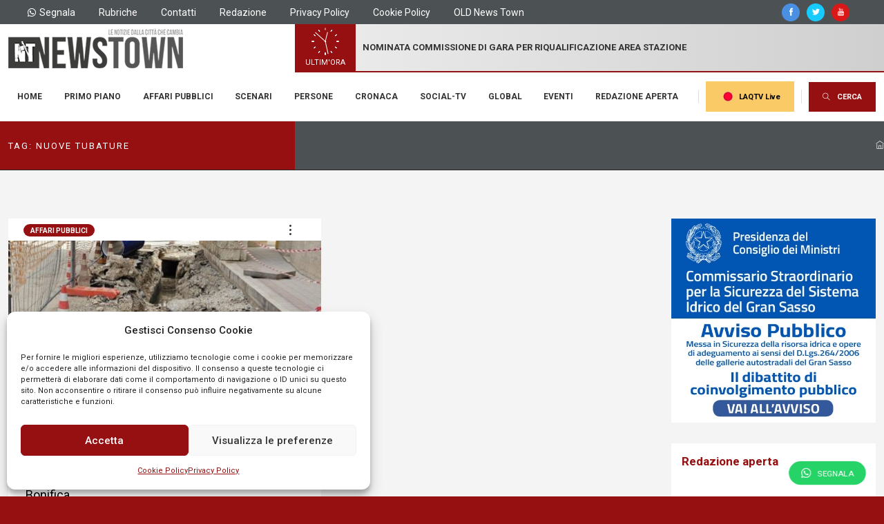

--- FILE ---
content_type: text/html; charset=UTF-8
request_url: https://news-town.it/tag/nuove-tubature/
body_size: 19321
content:
<!DOCTYPE html>
<html lang="it" xmlns="http://www.w3.org/1999/xhtml">
<head>
    <!-- Google tag (gtag.js) -->
    <script type="text/plain" data-service="google-analytics" data-category="statistics" async data-cmplz-src="https://www.googletagmanager.com/gtag/js?id=G-V5F0GMHMDC"></script>
    <script>
    window.dataLayer = window.dataLayer || [];
    function gtag(){dataLayer.push(arguments);}
    gtag('js', new Date());

    gtag('config', 'G-V5F0GMHMDC');
    </script>
    <meta charset="utf-8" />
    <meta http-equiv="X-UA-Compatible" content="IE=edge">
    <title>nuove tubature Archivi - News Town L&#039;Aquila Abruzzo</title>
    <meta name="viewport" content="width=device-width,initial-scale=1.0,maximum-scale=1" />
    <link rel="apple-touch-icon" sizes="57x57" href="https://news-town.it/wp-content/themes/newstown/assets/favicons/apple-icon-57x57.png">
    <link rel="apple-touch-icon" sizes="60x60" href="https://news-town.it/wp-content/themes/newstown/assets/favicons/apple-icon-60x60.png">
    <link rel="apple-touch-icon" sizes="72x72" href="https://news-town.it/wp-content/themes/newstown/assets/favicons/apple-icon-72x72.png">
    <link rel="apple-touch-icon" sizes="76x76" href="https://news-town.it/wp-content/themes/newstown/assets/favicons/apple-icon-76x76.png">
    <link rel="apple-touch-icon" sizes="114x114" href="https://news-town.it/wp-content/themes/newstown/assets/favicons/apple-icon-114x114.png">
    <link rel="apple-touch-icon" sizes="120x120" href="https://news-town.it/wp-content/themes/newstown/assets/favicons/apple-icon-120x120.png">
    <link rel="apple-touch-icon" sizes="144x144" href="https://news-town.it/wp-content/themes/newstown/assets/favicons/apple-icon-144x144.png">
    <link rel="apple-touch-icon" sizes="152x152" href="https://news-town.it/wp-content/themes/newstown/assets/favicons/apple-icon-152x152.png">
    <link rel="apple-touch-icon" sizes="180x180" href="https://news-town.it/wp-content/themes/newstown/assets/favicons/apple-icon-180x180.png">
    <link rel="icon" type="image/png" sizes="192x192"  href="https://news-town.it/wp-content/themes/newstown/assets/favicons/android-icon-192x192.png">
    <link rel="icon" type="image/png" sizes="32x32" href="https://news-town.it/wp-content/themes/newstown/assets/favicons/favicon-32x32.png">
    <link rel="icon" type="image/png" sizes="96x96" href="https://news-town.it/wp-content/themes/newstown/assets/favicons/favicon-96x96.png">
    <link rel="icon" type="image/png" sizes="16x16" href="https://news-town.it/wp-content/themes/newstown/assets/favicons/favicon-16x16.png">
    <link rel="manifest" href="https://news-town.it/wp-content/themes/newstown/assets/favicons/manifest.json">
    <meta name="msapplication-TileColor" content="#ffffff">
    <meta name="msapplication-TileImage" content="https://news-town.it/wp-content/themes/newstown/assets/favicons/ms-icon-144x144.png">
    <meta name="theme-color" content="#ffffff">
    <link rel="stylesheet" href="https://news-town.it/wp-content/themes/newstown/assets/css/plugins.css?v=3.0"/>
    <link rel="stylesheet" href="https://news-town.it/wp-content/themes/newstown/assets/css/components/quadra/gold.punch.navigation.css"/>
    <link rel="stylesheet" href="https://news-town.it/wp-content/themes/newstown/assets/css/theme.css?v=3.0"/>
    <link rel="stylesheet" href="https://news-town.it/wp-content/themes/newstown/assets/css/components/quadra/blog.css"/>
    <link rel="stylesheet" href="https://news-town.it/wp-content/themes/newstown/assets/css/skin.css" />
    <link rel="stylesheet" href="https://news-town.it/wp-content/themes/newstown/assets/css/custom.css" />
    <link rel="preconnect" href="https://fonts.googleapis.com">
    <link rel="preconnect" href="https://fonts.gstatic.com" crossorigin>
    <link href="https://fonts.googleapis.com/css2?family=Roboto:wght@300;400;500;700&family=Taviraj:wght@300;400;500&display=swap" rel="stylesheet">
    <meta name='robots' content='index, follow, max-image-preview:large, max-snippet:-1, max-video-preview:-1' />
	<style>img:is([sizes="auto" i], [sizes^="auto," i]) { contain-intrinsic-size: 3000px 1500px }</style>
	
	<!-- This site is optimized with the Yoast SEO plugin v26.1.1 - https://yoast.com/wordpress/plugins/seo/ -->
	<link rel="canonical" href="https://news-town.it/tag/nuove-tubature/" />
	<meta property="og:locale" content="it_IT" />
	<meta property="og:type" content="article" />
	<meta property="og:title" content="nuove tubature Archivi - News Town L&#039;Aquila Abruzzo" />
	<meta property="og:url" content="https://news-town.it/tag/nuove-tubature/" />
	<meta property="og:site_name" content="News Town L&#039;Aquila Abruzzo" />
	<meta name="twitter:card" content="summary_large_image" />
	<meta name="twitter:site" content="@NewsAquila" />
	<script type="application/ld+json" class="yoast-schema-graph">{"@context":"https://schema.org","@graph":[{"@type":"CollectionPage","@id":"https://news-town.it/tag/nuove-tubature/","url":"https://news-town.it/tag/nuove-tubature/","name":"nuove tubature Archivi - News Town L&#039;Aquila Abruzzo","isPartOf":{"@id":"https://news-town.it/#website"},"primaryImageOfPage":{"@id":"https://news-town.it/tag/nuove-tubature/#primaryimage"},"image":{"@id":"https://news-town.it/tag/nuove-tubature/#primaryimage"},"thumbnailUrl":"https://news-town.it/wp-content/uploads/2024/06/lavori-tempera.jpg","inLanguage":"it-IT"},{"@type":"ImageObject","inLanguage":"it-IT","@id":"https://news-town.it/tag/nuove-tubature/#primaryimage","url":"https://news-town.it/wp-content/uploads/2024/06/lavori-tempera.jpg","contentUrl":"https://news-town.it/wp-content/uploads/2024/06/lavori-tempera.jpg","width":1126,"height":1218},{"@type":"WebSite","@id":"https://news-town.it/#website","url":"https://news-town.it/","name":"News Town - Le notizie dalla città che cambia L'Aquila Abruzzo","description":"Le notizie dalla città che cambia","publisher":{"@id":"https://news-town.it/#organization"},"potentialAction":[{"@type":"SearchAction","target":{"@type":"EntryPoint","urlTemplate":"https://news-town.it/?s={search_term_string}"},"query-input":{"@type":"PropertyValueSpecification","valueRequired":true,"valueName":"search_term_string"}}],"inLanguage":"it-IT"},{"@type":"Organization","@id":"https://news-town.it/#organization","name":"News Town - Le notizie dalla città che cambia L'Aquila Abruzzo","url":"https://news-town.it/","logo":{"@type":"ImageObject","inLanguage":"it-IT","@id":"https://news-town.it/#/schema/logo/image/","url":"https://news-town.it/wp-content/uploads/2023/07/logo_newstown_1.png","contentUrl":"https://news-town.it/wp-content/uploads/2023/07/logo_newstown_1.png","width":253,"height":58,"caption":"News Town - Le notizie dalla città che cambia L'Aquila Abruzzo"},"image":{"@id":"https://news-town.it/#/schema/logo/image/"},"sameAs":["https://www.facebook.com/newstown/","https://x.com/NewsAquila","http://www.youtube.com/@news-town.itlaquila683"]}]}</script>
	<!-- / Yoast SEO plugin. -->


<link rel="alternate" type="application/rss+xml" title="News Town L&#039;Aquila Abruzzo &raquo; nuove tubature Feed del tag" href="https://news-town.it/tag/nuove-tubature/feed/" />
<script type="text/javascript">
/* <![CDATA[ */
window._wpemojiSettings = {"baseUrl":"https:\/\/s.w.org\/images\/core\/emoji\/16.0.1\/72x72\/","ext":".png","svgUrl":"https:\/\/s.w.org\/images\/core\/emoji\/16.0.1\/svg\/","svgExt":".svg","source":{"concatemoji":"https:\/\/news-town.it\/wp-includes\/js\/wp-emoji-release.min.js?ver=6.8.3"}};
/*! This file is auto-generated */
!function(s,n){var o,i,e;function c(e){try{var t={supportTests:e,timestamp:(new Date).valueOf()};sessionStorage.setItem(o,JSON.stringify(t))}catch(e){}}function p(e,t,n){e.clearRect(0,0,e.canvas.width,e.canvas.height),e.fillText(t,0,0);var t=new Uint32Array(e.getImageData(0,0,e.canvas.width,e.canvas.height).data),a=(e.clearRect(0,0,e.canvas.width,e.canvas.height),e.fillText(n,0,0),new Uint32Array(e.getImageData(0,0,e.canvas.width,e.canvas.height).data));return t.every(function(e,t){return e===a[t]})}function u(e,t){e.clearRect(0,0,e.canvas.width,e.canvas.height),e.fillText(t,0,0);for(var n=e.getImageData(16,16,1,1),a=0;a<n.data.length;a++)if(0!==n.data[a])return!1;return!0}function f(e,t,n,a){switch(t){case"flag":return n(e,"\ud83c\udff3\ufe0f\u200d\u26a7\ufe0f","\ud83c\udff3\ufe0f\u200b\u26a7\ufe0f")?!1:!n(e,"\ud83c\udde8\ud83c\uddf6","\ud83c\udde8\u200b\ud83c\uddf6")&&!n(e,"\ud83c\udff4\udb40\udc67\udb40\udc62\udb40\udc65\udb40\udc6e\udb40\udc67\udb40\udc7f","\ud83c\udff4\u200b\udb40\udc67\u200b\udb40\udc62\u200b\udb40\udc65\u200b\udb40\udc6e\u200b\udb40\udc67\u200b\udb40\udc7f");case"emoji":return!a(e,"\ud83e\udedf")}return!1}function g(e,t,n,a){var r="undefined"!=typeof WorkerGlobalScope&&self instanceof WorkerGlobalScope?new OffscreenCanvas(300,150):s.createElement("canvas"),o=r.getContext("2d",{willReadFrequently:!0}),i=(o.textBaseline="top",o.font="600 32px Arial",{});return e.forEach(function(e){i[e]=t(o,e,n,a)}),i}function t(e){var t=s.createElement("script");t.src=e,t.defer=!0,s.head.appendChild(t)}"undefined"!=typeof Promise&&(o="wpEmojiSettingsSupports",i=["flag","emoji"],n.supports={everything:!0,everythingExceptFlag:!0},e=new Promise(function(e){s.addEventListener("DOMContentLoaded",e,{once:!0})}),new Promise(function(t){var n=function(){try{var e=JSON.parse(sessionStorage.getItem(o));if("object"==typeof e&&"number"==typeof e.timestamp&&(new Date).valueOf()<e.timestamp+604800&&"object"==typeof e.supportTests)return e.supportTests}catch(e){}return null}();if(!n){if("undefined"!=typeof Worker&&"undefined"!=typeof OffscreenCanvas&&"undefined"!=typeof URL&&URL.createObjectURL&&"undefined"!=typeof Blob)try{var e="postMessage("+g.toString()+"("+[JSON.stringify(i),f.toString(),p.toString(),u.toString()].join(",")+"));",a=new Blob([e],{type:"text/javascript"}),r=new Worker(URL.createObjectURL(a),{name:"wpTestEmojiSupports"});return void(r.onmessage=function(e){c(n=e.data),r.terminate(),t(n)})}catch(e){}c(n=g(i,f,p,u))}t(n)}).then(function(e){for(var t in e)n.supports[t]=e[t],n.supports.everything=n.supports.everything&&n.supports[t],"flag"!==t&&(n.supports.everythingExceptFlag=n.supports.everythingExceptFlag&&n.supports[t]);n.supports.everythingExceptFlag=n.supports.everythingExceptFlag&&!n.supports.flag,n.DOMReady=!1,n.readyCallback=function(){n.DOMReady=!0}}).then(function(){return e}).then(function(){var e;n.supports.everything||(n.readyCallback(),(e=n.source||{}).concatemoji?t(e.concatemoji):e.wpemoji&&e.twemoji&&(t(e.twemoji),t(e.wpemoji)))}))}((window,document),window._wpemojiSettings);
/* ]]> */
</script>
<style id='wp-emoji-styles-inline-css' type='text/css'>

	img.wp-smiley, img.emoji {
		display: inline !important;
		border: none !important;
		box-shadow: none !important;
		height: 1em !important;
		width: 1em !important;
		margin: 0 0.07em !important;
		vertical-align: -0.1em !important;
		background: none !important;
		padding: 0 !important;
	}
</style>
<link rel='stylesheet' id='wp-block-library-css' href='https://news-town.it/wp-includes/css/dist/block-library/style.min.css?ver=6.8.3' type='text/css' media='all' />
<style id='classic-theme-styles-inline-css' type='text/css'>
/*! This file is auto-generated */
.wp-block-button__link{color:#fff;background-color:#32373c;border-radius:9999px;box-shadow:none;text-decoration:none;padding:calc(.667em + 2px) calc(1.333em + 2px);font-size:1.125em}.wp-block-file__button{background:#32373c;color:#fff;text-decoration:none}
</style>
<link rel='stylesheet' id='editorskit-frontend-css' href='https://news-town.it/wp-content/plugins/block-options/build/style.build.css?ver=new' type='text/css' media='all' />
<style id='global-styles-inline-css' type='text/css'>
:root{--wp--preset--aspect-ratio--square: 1;--wp--preset--aspect-ratio--4-3: 4/3;--wp--preset--aspect-ratio--3-4: 3/4;--wp--preset--aspect-ratio--3-2: 3/2;--wp--preset--aspect-ratio--2-3: 2/3;--wp--preset--aspect-ratio--16-9: 16/9;--wp--preset--aspect-ratio--9-16: 9/16;--wp--preset--color--black: #000000;--wp--preset--color--cyan-bluish-gray: #abb8c3;--wp--preset--color--white: #ffffff;--wp--preset--color--pale-pink: #f78da7;--wp--preset--color--vivid-red: #cf2e2e;--wp--preset--color--luminous-vivid-orange: #ff6900;--wp--preset--color--luminous-vivid-amber: #fcb900;--wp--preset--color--light-green-cyan: #7bdcb5;--wp--preset--color--vivid-green-cyan: #00d084;--wp--preset--color--pale-cyan-blue: #8ed1fc;--wp--preset--color--vivid-cyan-blue: #0693e3;--wp--preset--color--vivid-purple: #9b51e0;--wp--preset--gradient--vivid-cyan-blue-to-vivid-purple: linear-gradient(135deg,rgba(6,147,227,1) 0%,rgb(155,81,224) 100%);--wp--preset--gradient--light-green-cyan-to-vivid-green-cyan: linear-gradient(135deg,rgb(122,220,180) 0%,rgb(0,208,130) 100%);--wp--preset--gradient--luminous-vivid-amber-to-luminous-vivid-orange: linear-gradient(135deg,rgba(252,185,0,1) 0%,rgba(255,105,0,1) 100%);--wp--preset--gradient--luminous-vivid-orange-to-vivid-red: linear-gradient(135deg,rgba(255,105,0,1) 0%,rgb(207,46,46) 100%);--wp--preset--gradient--very-light-gray-to-cyan-bluish-gray: linear-gradient(135deg,rgb(238,238,238) 0%,rgb(169,184,195) 100%);--wp--preset--gradient--cool-to-warm-spectrum: linear-gradient(135deg,rgb(74,234,220) 0%,rgb(151,120,209) 20%,rgb(207,42,186) 40%,rgb(238,44,130) 60%,rgb(251,105,98) 80%,rgb(254,248,76) 100%);--wp--preset--gradient--blush-light-purple: linear-gradient(135deg,rgb(255,206,236) 0%,rgb(152,150,240) 100%);--wp--preset--gradient--blush-bordeaux: linear-gradient(135deg,rgb(254,205,165) 0%,rgb(254,45,45) 50%,rgb(107,0,62) 100%);--wp--preset--gradient--luminous-dusk: linear-gradient(135deg,rgb(255,203,112) 0%,rgb(199,81,192) 50%,rgb(65,88,208) 100%);--wp--preset--gradient--pale-ocean: linear-gradient(135deg,rgb(255,245,203) 0%,rgb(182,227,212) 50%,rgb(51,167,181) 100%);--wp--preset--gradient--electric-grass: linear-gradient(135deg,rgb(202,248,128) 0%,rgb(113,206,126) 100%);--wp--preset--gradient--midnight: linear-gradient(135deg,rgb(2,3,129) 0%,rgb(40,116,252) 100%);--wp--preset--font-size--small: 13px;--wp--preset--font-size--medium: 20px;--wp--preset--font-size--large: 36px;--wp--preset--font-size--x-large: 42px;--wp--preset--spacing--20: 0.44rem;--wp--preset--spacing--30: 0.67rem;--wp--preset--spacing--40: 1rem;--wp--preset--spacing--50: 1.5rem;--wp--preset--spacing--60: 2.25rem;--wp--preset--spacing--70: 3.38rem;--wp--preset--spacing--80: 5.06rem;--wp--preset--shadow--natural: 6px 6px 9px rgba(0, 0, 0, 0.2);--wp--preset--shadow--deep: 12px 12px 50px rgba(0, 0, 0, 0.4);--wp--preset--shadow--sharp: 6px 6px 0px rgba(0, 0, 0, 0.2);--wp--preset--shadow--outlined: 6px 6px 0px -3px rgba(255, 255, 255, 1), 6px 6px rgba(0, 0, 0, 1);--wp--preset--shadow--crisp: 6px 6px 0px rgba(0, 0, 0, 1);}:where(.is-layout-flex){gap: 0.5em;}:where(.is-layout-grid){gap: 0.5em;}body .is-layout-flex{display: flex;}.is-layout-flex{flex-wrap: wrap;align-items: center;}.is-layout-flex > :is(*, div){margin: 0;}body .is-layout-grid{display: grid;}.is-layout-grid > :is(*, div){margin: 0;}:where(.wp-block-columns.is-layout-flex){gap: 2em;}:where(.wp-block-columns.is-layout-grid){gap: 2em;}:where(.wp-block-post-template.is-layout-flex){gap: 1.25em;}:where(.wp-block-post-template.is-layout-grid){gap: 1.25em;}.has-black-color{color: var(--wp--preset--color--black) !important;}.has-cyan-bluish-gray-color{color: var(--wp--preset--color--cyan-bluish-gray) !important;}.has-white-color{color: var(--wp--preset--color--white) !important;}.has-pale-pink-color{color: var(--wp--preset--color--pale-pink) !important;}.has-vivid-red-color{color: var(--wp--preset--color--vivid-red) !important;}.has-luminous-vivid-orange-color{color: var(--wp--preset--color--luminous-vivid-orange) !important;}.has-luminous-vivid-amber-color{color: var(--wp--preset--color--luminous-vivid-amber) !important;}.has-light-green-cyan-color{color: var(--wp--preset--color--light-green-cyan) !important;}.has-vivid-green-cyan-color{color: var(--wp--preset--color--vivid-green-cyan) !important;}.has-pale-cyan-blue-color{color: var(--wp--preset--color--pale-cyan-blue) !important;}.has-vivid-cyan-blue-color{color: var(--wp--preset--color--vivid-cyan-blue) !important;}.has-vivid-purple-color{color: var(--wp--preset--color--vivid-purple) !important;}.has-black-background-color{background-color: var(--wp--preset--color--black) !important;}.has-cyan-bluish-gray-background-color{background-color: var(--wp--preset--color--cyan-bluish-gray) !important;}.has-white-background-color{background-color: var(--wp--preset--color--white) !important;}.has-pale-pink-background-color{background-color: var(--wp--preset--color--pale-pink) !important;}.has-vivid-red-background-color{background-color: var(--wp--preset--color--vivid-red) !important;}.has-luminous-vivid-orange-background-color{background-color: var(--wp--preset--color--luminous-vivid-orange) !important;}.has-luminous-vivid-amber-background-color{background-color: var(--wp--preset--color--luminous-vivid-amber) !important;}.has-light-green-cyan-background-color{background-color: var(--wp--preset--color--light-green-cyan) !important;}.has-vivid-green-cyan-background-color{background-color: var(--wp--preset--color--vivid-green-cyan) !important;}.has-pale-cyan-blue-background-color{background-color: var(--wp--preset--color--pale-cyan-blue) !important;}.has-vivid-cyan-blue-background-color{background-color: var(--wp--preset--color--vivid-cyan-blue) !important;}.has-vivid-purple-background-color{background-color: var(--wp--preset--color--vivid-purple) !important;}.has-black-border-color{border-color: var(--wp--preset--color--black) !important;}.has-cyan-bluish-gray-border-color{border-color: var(--wp--preset--color--cyan-bluish-gray) !important;}.has-white-border-color{border-color: var(--wp--preset--color--white) !important;}.has-pale-pink-border-color{border-color: var(--wp--preset--color--pale-pink) !important;}.has-vivid-red-border-color{border-color: var(--wp--preset--color--vivid-red) !important;}.has-luminous-vivid-orange-border-color{border-color: var(--wp--preset--color--luminous-vivid-orange) !important;}.has-luminous-vivid-amber-border-color{border-color: var(--wp--preset--color--luminous-vivid-amber) !important;}.has-light-green-cyan-border-color{border-color: var(--wp--preset--color--light-green-cyan) !important;}.has-vivid-green-cyan-border-color{border-color: var(--wp--preset--color--vivid-green-cyan) !important;}.has-pale-cyan-blue-border-color{border-color: var(--wp--preset--color--pale-cyan-blue) !important;}.has-vivid-cyan-blue-border-color{border-color: var(--wp--preset--color--vivid-cyan-blue) !important;}.has-vivid-purple-border-color{border-color: var(--wp--preset--color--vivid-purple) !important;}.has-vivid-cyan-blue-to-vivid-purple-gradient-background{background: var(--wp--preset--gradient--vivid-cyan-blue-to-vivid-purple) !important;}.has-light-green-cyan-to-vivid-green-cyan-gradient-background{background: var(--wp--preset--gradient--light-green-cyan-to-vivid-green-cyan) !important;}.has-luminous-vivid-amber-to-luminous-vivid-orange-gradient-background{background: var(--wp--preset--gradient--luminous-vivid-amber-to-luminous-vivid-orange) !important;}.has-luminous-vivid-orange-to-vivid-red-gradient-background{background: var(--wp--preset--gradient--luminous-vivid-orange-to-vivid-red) !important;}.has-very-light-gray-to-cyan-bluish-gray-gradient-background{background: var(--wp--preset--gradient--very-light-gray-to-cyan-bluish-gray) !important;}.has-cool-to-warm-spectrum-gradient-background{background: var(--wp--preset--gradient--cool-to-warm-spectrum) !important;}.has-blush-light-purple-gradient-background{background: var(--wp--preset--gradient--blush-light-purple) !important;}.has-blush-bordeaux-gradient-background{background: var(--wp--preset--gradient--blush-bordeaux) !important;}.has-luminous-dusk-gradient-background{background: var(--wp--preset--gradient--luminous-dusk) !important;}.has-pale-ocean-gradient-background{background: var(--wp--preset--gradient--pale-ocean) !important;}.has-electric-grass-gradient-background{background: var(--wp--preset--gradient--electric-grass) !important;}.has-midnight-gradient-background{background: var(--wp--preset--gradient--midnight) !important;}.has-small-font-size{font-size: var(--wp--preset--font-size--small) !important;}.has-medium-font-size{font-size: var(--wp--preset--font-size--medium) !important;}.has-large-font-size{font-size: var(--wp--preset--font-size--large) !important;}.has-x-large-font-size{font-size: var(--wp--preset--font-size--x-large) !important;}
:where(.wp-block-post-template.is-layout-flex){gap: 1.25em;}:where(.wp-block-post-template.is-layout-grid){gap: 1.25em;}
:where(.wp-block-columns.is-layout-flex){gap: 2em;}:where(.wp-block-columns.is-layout-grid){gap: 2em;}
:root :where(.wp-block-pullquote){font-size: 1.5em;line-height: 1.6;}
</style>
<link rel='stylesheet' id='cmplz-general-css' href='https://news-town.it/wp-content/plugins/complianz-gdpr/assets/css/cookieblocker.min.css?ver=1759219853' type='text/css' media='all' />
<link rel='stylesheet' id='wpdreams-asl-basic-css' href='https://news-town.it/wp-content/plugins/ajax-search-lite/css/style.basic.css?ver=4.13.3' type='text/css' media='all' />
<style id='wpdreams-asl-basic-inline-css' type='text/css'>

					div[id*='ajaxsearchlitesettings'].searchsettings .asl_option_inner label {
						font-size: 0px !important;
						color: rgba(0, 0, 0, 0);
					}
					div[id*='ajaxsearchlitesettings'].searchsettings .asl_option_inner label:after {
						font-size: 11px !important;
						position: absolute;
						top: 0;
						left: 0;
						z-index: 1;
					}
					.asl_w_container {
						width: 100%;
						margin: 0px 0px 0px 0px;
						min-width: 200px;
					}
					div[id*='ajaxsearchlite'].asl_m {
						width: 100%;
					}
					div[id*='ajaxsearchliteres'].wpdreams_asl_results div.resdrg span.highlighted {
						font-weight: bold;
						color: rgba(217, 49, 43, 1);
						background-color: rgba(238, 238, 238, 1);
					}
					div[id*='ajaxsearchliteres'].wpdreams_asl_results .results img.asl_image {
						width: 70px;
						height: 70px;
						object-fit: cover;
					}
					div[id*='ajaxsearchlite'].asl_r .results {
						max-height: none;
					}
					div[id*='ajaxsearchlite'].asl_r {
						position: absolute;
					}
				
							.asl_w, .asl_w * {font-family:&quot;Roboto&quot;,&quot;sans-serif&quot; !important;}
							.asl_m input[type=search]::placeholder{font-family:&quot;Roboto&quot;,&quot;sans-serif&quot; !important;}
							.asl_m input[type=search]::-webkit-input-placeholder{font-family:&quot;Roboto&quot;,&quot;sans-serif&quot; !important;}
							.asl_m input[type=search]::-moz-placeholder{font-family:&quot;Roboto&quot;,&quot;sans-serif&quot; !important;}
							.asl_m input[type=search]:-ms-input-placeholder{font-family:&quot;Roboto&quot;,&quot;sans-serif&quot; !important;}
						
						div.asl_r.asl_w.vertical .results .item::after {
							display: block;
							position: absolute;
							bottom: 0;
							content: '';
							height: 1px;
							width: 100%;
							background: #D8D8D8;
						}
						div.asl_r.asl_w.vertical .results .item.asl_last_item::after {
							display: none;
						}
					
</style>
<link rel='stylesheet' id='wpdreams-asl-instance-css' href='https://news-town.it/wp-content/plugins/ajax-search-lite/css/style-underline.css?ver=4.13.3' type='text/css' media='all' />
<script type="text/javascript" src="https://news-town.it/wp-includes/js/jquery/jquery.min.js?ver=3.7.1" id="jquery-core-js"></script>
<script type="text/javascript" src="https://news-town.it/wp-includes/js/jquery/jquery-migrate.min.js?ver=3.4.1" id="jquery-migrate-js"></script>
<link rel="https://api.w.org/" href="https://news-town.it/wp-json/" /><link rel="alternate" title="JSON" type="application/json" href="https://news-town.it/wp-json/wp/v2/tags/8738" /><link rel="EditURI" type="application/rsd+xml" title="RSD" href="https://news-town.it/xmlrpc.php?rsd" />
<meta name="generator" content="WordPress 6.8.3" />
			<style>.cmplz-hidden {
					display: none !important;
				}</style>				<link rel="preconnect" href="https://fonts.gstatic.com" crossorigin />
				<link rel="preload" as="style" href="//fonts.googleapis.com/css?family=Open+Sans&display=swap" />
								<link rel="stylesheet" href="//fonts.googleapis.com/css?family=Open+Sans&display=swap" media="all" />
				</head>
<body>
    <nav id="navigation" class="modern-nav bordered link-hover-01 nav-white dropdown-radius" data-offset="0">
    <div id="top-bar-1624312452" class="top-bar height-35 height-35-sm" data-bgcolor="#4C5154">
        <div class="container-fluid">
            <div class="row align-items-center ">
                <div class="col-lg-8 col-sm-12 d-flex t-left t-center-sm justify-content-lg-start justify-content-center d-none d-lg-block">
                    <a href="https://api.whatsapp.com/send?phone=393791825962&text=Salve. Volevo segnalare quanto segue alla vostra Redazione:" class="fs-14 mr-30 white underline-hover-slide underline-slide underline-white align-items-center"><i class="fab fa-whatsapp inline-block mr-5"></i> Segnala</a>
                    <a href="https://news-town.it/rubriche/" class="fs-14 mr-30 white underline-hover-slide underline-slide underline-white">Rubriche</a>
                    <a href="https://news-town.it/contatti/" class="fs-14 mr-30 white underline-hover-slide underline-slide underline-white">Contatti</a>
                    <a href="https://news-town.it/redazione/" class="fs-14 mr-30 white underline-hover-slide underline-slide underline-white">Redazione</a>
                    <a href="https://news-town.it/privacy-policy/" class="fs-14 mr-30 white underline-hover-slide underline-slide underline-white">Privacy Policy</a>
                    <a href="https://news-town.it/cookie-policy/" class="fs-14 mr-30 white underline-hover-slide underline-slide underline-white">Cookie Policy</a>
                    <a href="http://old.news-town.it" target="_blank" class="fs-14 mr-30 white underline-hover-slide underline-slide underline-white">OLD News Town</a>
                </div>
                <div class="col-lg-4 col-sm-12  d-flex t-right t-center-sm align-items-center justify-content-lg-end justify-content-end pr-0-sm">
                    
                                            <a href="http://www.facebook.com/newstown" target="_blank" class="icon-xs circle mr-10 white bg-gray8-hover slow-sm bg-facebook"><i class="ti-facebook"></i></a>
                                                <a href="http://twitter.com/NewsAquila" target="_blank" class="icon-xs circle mr-10 white bg-gray8-hover slow-sm bg-twitter"><i class="ti-twitter-alt"></i></a>
                                                <a href="http://www.youtube.com/@news-town.itlaquila683" target="_blank" class="icon-xs circle mr-10  white bg-gray8-hover slow-sm bg-youtube"><i class="ti-youtube"></i></a>
                                            <a href="https://news-town.it/rubriche/" data-bgcolor="#DBDBDB" class="nav-button fs-11 black bold d-block fullheight px-10 mr-0-sm d-lg-none d-xl-none d-md-block">Rubriche</a>
                    <a href="https://news-town.it/laqtv-live-streaming/" data-bgcolor="#FACA66" class="nav-button fs-11 black bold d-block fullheight px-10 mr-0-sm ml-0 d-lg-none d-xl-none d-md-block" title="LAQTV Live"><img src="https://news-town.it/wp-content/themes/newstown/assets/images/rpp.gif" id="rpp" class="d-inline-block"> LAQTV Live</a>
                </div>
            </div>
        </div>
    </div>
    <div id="top-bar-12454334" class="top-bar-2 height-70 bg-asphalt height-46-sm">
        <div class="container-lg px-0 fullheight d-flex">
            <div class="row mx-0 align-items-left fullheight fullwidth">
                <div class="col-lg-4 bg-white d-none d-lg-block">
                    <a href="https://news-town.it" class="logo">
                        <img src="https://news-town.it/wp-content/themes/newstown/assets/images/logos/logo_newstown_1.png" alt="News Town Logo">
                    </a>
                </div>
                <div id="ultimora" class="d-flex col-lg-8 px-0 justify-content-left align-items-center" data-bgcolor="#4C5154">
                    <div id="myclockwrap" data-bgcolor="#961011" class="fullheight fs-11 white px-15 px-5-sm"><div id="myclock" class="pointer-events-none animate mb--10 mt-5 mt-0-sm mr-5-sm"></div>ULTIM'ORA</div>
                    <span class="fullwidth mx-10 bold fs-13 fs-11-sm lh-18 lh-14-sm uppercase">
                                                        <a href="https://news-town.it/2026/01/22/affari-pubblici/laquila-citta-pubblica-nominata-la-commissione-per-larea-della-stazione-ferroviaria/" title="Nominata commissione di gara per riqualificazione area stazione">Nominata commissione di gara per riqualificazione area stazione</a>
                                                    </span>
                </div>
            </div>
        </div>
    </div>
    <div class="container-lg nav-container bg-white">
        <div class="row nav-wrapper">
            <div class="col d-xl-none d-lg-none">
                <a href="https://news-town.it" class="logo">
                    <img src="https://news-town.it/wp-content/themes/newstown/assets/images/logos/logo_newstown_1.png" alt="Logo News Town">
                </a>
            </div>
            <div id="mainmenu" class="col-12 nav-menu fullwidth">
                <ul class="nav-links justify-content-left">
                    <li class="logo-for-mobile-navigation"><img src="https://news-town.it/wp-content/themes/newstown/assets/images/logos/logo_newstown_2.png" alt="Logo News Town"></li>
                    <li><a href="https://news-town.it" class="nav-link pl-0">Home</a></li>
                    <li><a href="https://news-town.it/categoria/primo-piano/" class="nav-link">Primo piano</a></li>
                    <li><a href="https://news-town.it/categoria/affari-pubblici/" class="nav-link">Affari pubblici</a></li>
                    <li><a href="https://news-town.it/categoria/scenari/" class="nav-link">Scenari</a></li>
                    <li><a href="https://news-town.it/categoria/persone/" class="nav-link">Persone</a></li>
                    <li><a href="https://news-town.it/categoria/cronaca/" class="nav-link">Cronaca</a></li>
                    <li><a href="https://news-town.it/categoria/social-tv/" class="nav-link">Social-TV</a></li>
                    <li><a href="https://news-town.it/categoria/global/" class="nav-link">Global</a></li>
                    <li><a href="https://news-town.it/categoria/eventi/" class="nav-link">Eventi</a></li>
                    <li><a href="https://news-town.it/categoria/redazione-aperta/" class="nav-link pr-0">Redazione aperta</a></li>
                    <li class="extra-links">
                        <div class="bracket"></div>
                        <a href="https://news-town.it/laqtv-live-streaming/" data-bgcolor="#FACA66" class="nav-button  fs-11 black bold py-10 ml-0" title=""><img src="https://news-town.it/wp-content/themes/newstown/assets/images/rpp.gif" id="rpp"> LAQTV Live</a>        
                        <div class="bracket"></div>
                        <a href="" class="punch-nav-trigger nav-button bg-colored bg-colored1-hover white fs-11 uppercase bold py-15 ml-0" title=""><i class="ti-search d-inline-block mr-10"></i> CERCA</a>
                        <!--<div class="bracket"></div>
                        <a href="wishlist.html" class="stay nav-button bg-colored bg-colored1-hover white fs-11 uppercase bold py-15 px-15 ml-0" title=""><i class="fas fa-heart d-inline-block"></i></a>
                        <div class="bracket"></div>
                        <a href="login.html" class="stay nav-button bg-colored bg-colored1-hover white fs-11 uppercase bold py-15 px-15 ml-0" title=""><i class="fas fa-user d-inline-block"></i></a>-->
                    </li>
                    <li class="dd-toggle d-lg-none d-xl-none d-md-block">
                        <a href="#" class="nav-link">Altro</a>
                        <ul class="dropdown-menu to-right">
                            <li>
                                <a href="https://api.whatsapp.com/send?phone=393791825962&text=Salve. Volevo segnalare quanto segue alla vostra Redazione:" class="nav-link"><i class="fab fa-whatsapp inline-block mr-5"></i> Segnala</a>
                                <a href="https://news-town.it/rubriche/" class="nav-link">Rubriche</a>
                                <a href="https://news-town.it/contatti/" class="nav-link">Contatti</a>
                                <a href="https://news-town.it/redazione/" class="nav-link">Redazione</a>
                                <a href="https://news-town.it/privacy-policy/" class="nav-link">Privacy Policy</a>
                                <a href="https://news-town.it/cookie-policy/" class="nav-link">Cookie Policy</a>
                                <a href="http://old.news-town.it" target="_blank" class="nav-link">OLD News Town</a>
                            </li>
                        </ul>
                    </li>
                    <li class="extra-links d-lg-none d-xl-none d-md-block">
                        <div class="bracket"></div>
                                                    <a href="http://www.facebook.com/newstown" target="_blank" class="nav-link" title="Facebook"><i class="ti-facebook"></i></a>
                                                        <a href="http://twitter.com/NewsAquila" target="_blank" class="nav-link" title="Twitter"><i class="ti-twitter-alt"></i></a>
                                                        <a href="http://www.youtube.com/@news-town.itlaquila683" target="_blank" class="nav-link" title="Youtube"><i class="ti-youtube"></i></a>
                                                </li>
                </ul>
            </div>
            <div class="mobile-nb bg-colored">
                <div class="hamburger-menu">
                    <div class="top-bun"></div>
                    <div class="meat"></div>
                    <div class="bottom-bun"></div>
                </div>
            </div>
        </div>
    </div>
    <div class="mobile-nav-bg"></div>
</nav>    <nav id="punch-nav" class="punch-nav">
    <div class="container-fluid">
        <div class="row d-block">
            <div class="col-12 pt-50 punch-nav-col bg-white d-flex">
                <div class="row fullwidth mx-0">
                    <div class="col d-flex justify-content-start">
                        <img src="https://news-town.it/wp-content/themes/newstown/assets/images/logos/logo_newstown_2.png" alt="News Town logo search" class="height-30 block">
                    </div>
                    <div class="col d-flex justify-content-end">
                        <a href="#" class="close block">
                            <svg width="33px" height="31px" viewBox="0 0 33 31" version="1.1" xmlns="http://www.w3.org/2000/svg" xmlns:xlink="http://www.w3.org/1999/xlink">
                                <g stroke="none" stroke-width="1" fill="none" fill-rule="evenodd" stroke-linecap="square">
                                    <path d="M31.5693018,0.430698159 L1.36523438,30.6347656" stroke="#000000" transform="translate(16.500000, 15.500000) rotate(-270.000000) translate(-16.500000, -15.500000) "></path>
                                    <path d="M31.5693018,0.430698159 L1.36523438,30.6347656" stroke="#000000" transform="translate(16.500000, 15.500000) rotate(-180.000000) translate(-16.500000, -15.500000) "></path>
                                </g>
                            </svg>
                        </a>
                    </div>
                    <div class="t-center fullwidth px-0 mt-100">
                        <div id="" class="">
                            <div class="container">
                                <div class="row align-items-center justify-content-center">
                                    <div class="col-lg-6 col-12 px-0">
                                        <div class="asl_w_container asl_w_container_1" data-id="1" data-instance="1">
	<div id='ajaxsearchlite1'
		data-id="1"
		data-instance="1"
		class="asl_w asl_m asl_m_1 asl_m_1_1">
		<div class="probox">

	
	<div class='prosettings'  data-opened=0>
				<div class='innericon'>
			<svg version="1.1" xmlns="http://www.w3.org/2000/svg" xmlns:xlink="http://www.w3.org/1999/xlink" x="0px" y="0px" width="22" height="22" viewBox="0 0 512 512" enable-background="new 0 0 512 512" xml:space="preserve">
					<polygon transform = "rotate(90 256 256)" points="142.332,104.886 197.48,50 402.5,256 197.48,462 142.332,407.113 292.727,256 "/>
				</svg>
		</div>
	</div>

	
	
	<div class='proinput'>
		<form role="search" action='#' autocomplete="off"
				aria-label="Search form">
			<input aria-label="Search input"
					type='search' class='orig'
					tabindex="0"
					name='phrase'
					placeholder='Inizia a scrivere...'
					value=''
					autocomplete="off"/>
			<input aria-label="Search autocomplete input"
					type='text'
					class='autocomplete'
					tabindex="-1"
					name='phrase'
					value=''
					autocomplete="off" disabled/>
			<input type='submit' value="Start search" style='width:0; height: 0; visibility: hidden;'>
		</form>
	</div>

	
	
	<button class='promagnifier' tabindex="0" aria-label="Search magnifier button">
				<span class='innericon' style="display:block;">
			<svg version="1.1" xmlns="http://www.w3.org/2000/svg" xmlns:xlink="http://www.w3.org/1999/xlink" x="0px" y="0px" width="22" height="22" viewBox="0 0 512 512" enable-background="new 0 0 512 512" xml:space="preserve">
					<path d="M460.355,421.59L353.844,315.078c20.041-27.553,31.885-61.437,31.885-98.037
						C385.729,124.934,310.793,50,218.686,50C126.58,50,51.645,124.934,51.645,217.041c0,92.106,74.936,167.041,167.041,167.041
						c34.912,0,67.352-10.773,94.184-29.158L419.945,462L460.355,421.59z M100.631,217.041c0-65.096,52.959-118.056,118.055-118.056
						c65.098,0,118.057,52.959,118.057,118.056c0,65.096-52.959,118.056-118.057,118.056C153.59,335.097,100.631,282.137,100.631,217.041
						z"/>
				</svg>
		</span>
	</button>

	
	
	<div class='proloading'>

		<div class="asl_loader"><div class="asl_loader-inner asl_simple-circle"></div></div>

			</div>

			<div class='proclose'>
			<svg version="1.1" xmlns="http://www.w3.org/2000/svg" xmlns:xlink="http://www.w3.org/1999/xlink" x="0px"
				y="0px"
				width="12" height="12" viewBox="0 0 512 512" enable-background="new 0 0 512 512"
				xml:space="preserve">
				<polygon points="438.393,374.595 319.757,255.977 438.378,137.348 374.595,73.607 255.995,192.225 137.375,73.622 73.607,137.352 192.246,255.983 73.622,374.625 137.352,438.393 256.002,319.734 374.652,438.378 "/>
			</svg>
		</div>
	
	
</div>	</div>
	<div class='asl_data_container' style="display:none !important;">
		<div class="asl_init_data wpdreams_asl_data_ct"
	style="display:none !important;"
	id="asl_init_id_1"
	data-asl-id="1"
	data-asl-instance="1"
	data-settings="{&quot;homeurl&quot;:&quot;https:\/\/news-town.it\/&quot;,&quot;resultstype&quot;:&quot;vertical&quot;,&quot;resultsposition&quot;:&quot;hover&quot;,&quot;itemscount&quot;:4,&quot;charcount&quot;:0,&quot;highlight&quot;:false,&quot;highlightWholewords&quot;:true,&quot;singleHighlight&quot;:false,&quot;scrollToResults&quot;:{&quot;enabled&quot;:false,&quot;offset&quot;:0},&quot;resultareaclickable&quot;:1,&quot;autocomplete&quot;:{&quot;enabled&quot;:false,&quot;lang&quot;:&quot;it&quot;,&quot;trigger_charcount&quot;:0},&quot;mobile&quot;:{&quot;menu_selector&quot;:&quot;#menu-toggle&quot;},&quot;trigger&quot;:{&quot;click&quot;:&quot;results_page&quot;,&quot;click_location&quot;:&quot;same&quot;,&quot;update_href&quot;:false,&quot;return&quot;:&quot;results_page&quot;,&quot;return_location&quot;:&quot;same&quot;,&quot;facet&quot;:true,&quot;type&quot;:true,&quot;redirect_url&quot;:&quot;?s={phrase}&quot;,&quot;delay&quot;:300},&quot;animations&quot;:{&quot;pc&quot;:{&quot;settings&quot;:{&quot;anim&quot;:&quot;fadedrop&quot;,&quot;dur&quot;:300},&quot;results&quot;:{&quot;anim&quot;:&quot;fadedrop&quot;,&quot;dur&quot;:300},&quot;items&quot;:&quot;voidanim&quot;},&quot;mob&quot;:{&quot;settings&quot;:{&quot;anim&quot;:&quot;fadedrop&quot;,&quot;dur&quot;:300},&quot;results&quot;:{&quot;anim&quot;:&quot;fadedrop&quot;,&quot;dur&quot;:300},&quot;items&quot;:&quot;voidanim&quot;}},&quot;autop&quot;:{&quot;state&quot;:true,&quot;phrase&quot;:&quot;&quot;,&quot;count&quot;:&quot;1&quot;},&quot;resPage&quot;:{&quot;useAjax&quot;:false,&quot;selector&quot;:&quot;#main&quot;,&quot;trigger_type&quot;:true,&quot;trigger_facet&quot;:true,&quot;trigger_magnifier&quot;:false,&quot;trigger_return&quot;:false},&quot;resultsSnapTo&quot;:&quot;left&quot;,&quot;results&quot;:{&quot;width&quot;:&quot;auto&quot;,&quot;width_tablet&quot;:&quot;auto&quot;,&quot;width_phone&quot;:&quot;auto&quot;},&quot;settingsimagepos&quot;:&quot;right&quot;,&quot;closeOnDocClick&quot;:true,&quot;overridewpdefault&quot;:true,&quot;override_method&quot;:&quot;get&quot;}"></div>
	<div id="asl_hidden_data">
		<svg style="position:absolute" height="0" width="0">
			<filter id="aslblur">
				<feGaussianBlur in="SourceGraphic" stdDeviation="4"/>
			</filter>
		</svg>
		<svg style="position:absolute" height="0" width="0">
			<filter id="no_aslblur"></filter>
		</svg>
	</div>
	</div>

	<div id='ajaxsearchliteres1'
	class='vertical wpdreams_asl_results asl_w asl_r asl_r_1 asl_r_1_1'>

	
	<div class="results">

		
		<div class="resdrg">
		</div>

		
	</div>

	
					<p class='showmore'>
			<span>Tutti i risultati...</span>
		</p>
			
</div>

	<div id='__original__ajaxsearchlitesettings1'
		data-id="1"
		class="searchsettings wpdreams_asl_settings asl_w asl_s asl_s_1">
		<form name='options'
		aria-label="Search settings form"
		autocomplete = 'off'>

	
	
	<input type="hidden" name="filters_changed" style="display:none;" value="0">
	<input type="hidden" name="filters_initial" style="display:none;" value="1">

	<div class="asl_option_inner hiddend">
		<input type='hidden' name='qtranslate_lang' id='qtranslate_lang'
				value='0'/>
	</div>

	
	
	<fieldset class="asl_sett_scroll">
		<legend style="display: none;">Generic selectors</legend>
		<div class="asl_option hiddend" tabindex="0">
			<div class="asl_option_inner">
				<input type="checkbox" value="exact"
						aria-label="Frase esatta"
						name="asl_gen[]" />
				<div class="asl_option_checkbox"></div>
			</div>
			<div class="asl_option_label">
				Frase esatta			</div>
		</div>
		<div class="asl_option" tabindex="0">
			<div class="asl_option_inner">
				<input type="checkbox" value="title"
						aria-label="Nel titolo"
						name="asl_gen[]"  checked="checked"/>
				<div class="asl_option_checkbox"></div>
			</div>
			<div class="asl_option_label">
				Nel titolo			</div>
		</div>
		<div class="asl_option" tabindex="0">
			<div class="asl_option_inner">
				<input type="checkbox" value="content"
						aria-label="Nel testo"
						name="asl_gen[]"  checked="checked"/>
				<div class="asl_option_checkbox"></div>
			</div>
			<div class="asl_option_label">
				Nel testo			</div>
		</div>
		<div class="asl_option_inner hiddend">
			<input type="checkbox" value="excerpt"
					aria-label="Search in excerpt"
					name="asl_gen[]"  checked="checked"/>
			<div class="asl_option_checkbox"></div>
		</div>
	</fieldset>
	<fieldset class="asl_sett_scroll">
		<legend style="display: none;">Post Type Selectors</legend>
					<div class="asl_option_inner hiddend">
				<input type="checkbox" value="post"
						aria-label="Hidden option, ignore please"
						name="customset[]" checked="checked"/>
			</div>
				</fieldset>
	
		<fieldset>
							<legend>Filtra per argomento</legend>
						<div class='categoryfilter asl_sett_scroll'>
									<div class="asl_option" tabindex="0">
						<div class="asl_option_inner">
							<input type="checkbox" value="4"
									aria-label="Affari pubblici"
									name="categoryset[]" checked="checked"/>
							<div class="asl_option_checkbox"></div>
						</div>
						<div class="asl_option_label">
							Affari pubblici						</div>
					</div>
										<div class="asl_option hiddend" tabindex="0">
						<div class="asl_option_inner">
							<input type="checkbox" value="1"
									aria-label="Altro"
									name="categoryset[]" checked="checked"/>
							<div class="asl_option_checkbox"></div>
						</div>
						<div class="asl_option_label">
							Altro						</div>
					</div>
										<div class="asl_option" tabindex="0">
						<div class="asl_option_inner">
							<input type="checkbox" value="7"
									aria-label="Cronaca"
									name="categoryset[]" checked="checked"/>
							<div class="asl_option_checkbox"></div>
						</div>
						<div class="asl_option_label">
							Cronaca						</div>
					</div>
										<div class="asl_option" tabindex="0">
						<div class="asl_option_inner">
							<input type="checkbox" value="10"
									aria-label="Eventi"
									name="categoryset[]" checked="checked"/>
							<div class="asl_option_checkbox"></div>
						</div>
						<div class="asl_option_label">
							Eventi						</div>
					</div>
										<div class="asl_option" tabindex="0">
						<div class="asl_option_inner">
							<input type="checkbox" value="9"
									aria-label="Global"
									name="categoryset[]" checked="checked"/>
							<div class="asl_option_checkbox"></div>
						</div>
						<div class="asl_option_label">
							Global						</div>
					</div>
										<div class="asl_option" tabindex="0">
						<div class="asl_option_inner">
							<input type="checkbox" value="6"
									aria-label="Persone"
									name="categoryset[]" checked="checked"/>
							<div class="asl_option_checkbox"></div>
						</div>
						<div class="asl_option_label">
							Persone						</div>
					</div>
										<div class="asl_option" tabindex="0">
						<div class="asl_option_inner">
							<input type="checkbox" value="3"
									aria-label="Primo piano"
									name="categoryset[]" checked="checked"/>
							<div class="asl_option_checkbox"></div>
						</div>
						<div class="asl_option_label">
							Primo piano						</div>
					</div>
										<div class="asl_option" tabindex="0">
						<div class="asl_option_inner">
							<input type="checkbox" value="11"
									aria-label="Redazione aperta"
									name="categoryset[]" checked="checked"/>
							<div class="asl_option_checkbox"></div>
						</div>
						<div class="asl_option_label">
							Redazione aperta						</div>
					</div>
										<div class="asl_option" tabindex="0">
						<div class="asl_option_inner">
							<input type="checkbox" value="5"
									aria-label="Scenari"
									name="categoryset[]" checked="checked"/>
							<div class="asl_option_checkbox"></div>
						</div>
						<div class="asl_option_label">
							Scenari						</div>
					</div>
										<div class="asl_option" tabindex="0">
						<div class="asl_option_inner">
							<input type="checkbox" value="8"
									aria-label="Social-TV"
									name="categoryset[]" checked="checked"/>
							<div class="asl_option_checkbox"></div>
						</div>
						<div class="asl_option_label">
							Social-TV						</div>
					</div>
					
			</div>
		</fieldset>
		</form>
	</div>
</div>
                                    </div>
                                </div>
                            </div>
                        </div>
                    </div>
                </div>
            </div>
        </div>
    </div>
</nav>    <div id="extra-nav" class="sticky-item scroll-spy bg-white bb-1 b-gray1 dark3 uppercase bold fs-11" data-top-spacing="0">
    <div class="container-lg">
        <div class="row justify-content-start align-items-center">
            <div class="nav-menu col-9">
                <ul class="nav justify-content-start extranavul">
                    <li><a href="https://news-town.it/categoria/primo-piano/" class="nav-link">PrimoPiano</a></li>
                    <li><a href="https://news-town.it/categoria/affari-pubblici/" class="nav-link">AffariPubblici</a></li>
                    <li><a href="https://news-town.it/categoria/scenari/" class="nav-link">Scenari</a></li>
                    <li><a href="https://news-town.it/categoria/persone/" class="nav-link">Persone</a></li>
                    <li><a href="https://news-town.it/categoria/cronaca/" class="nav-link">Cronaca</a></li>
                    <li><a href="https://news-town.it/categoria/social-tv/" class="nav-link">SocialTV</a></li>
                    <li><a href="https://news-town.it/categoria/global/" class="nav-link">Global</a></li>
                    <li><a href="https://news-town.it/categoria/eventi/" class="nav-link">Eventi</a></li>
                    <li><a href="https://news-town.it/categoria/redazione-aperta/" class="nav-link pr-0">RedazioneAperta</a></li>
                </ul>
            </div>
            <div class="col-3 d-flex justify-content-end">
                <ul class="nav mr-10 d-none d-lg-block">
                    <li><a href="https://news-town.it/laqtv-live-streaming/" data-bgcolor="#FACA66" class="nav-button fs-11 black bold d-block fullheight px-10 lh-45" title=""><img src="https://news-town.it/wp-content/themes/newstown/assets/images/rpp.gif" id="rpp" class="d-inline-block"> LAQTV Live</a></li>
                </ul>
                <ul class="nav mr-10 d-none d-lg-block">
                    <li class=""><a href="" class="punch-nav-trigger nav-button bg-colored bg-colored1-hover white uppercase bold d-block fullheight px-20" title=""><i class="ti-search fs-18 lh-45 d-block"></i></a></li>
                </ul>
                <p class=""><a href="https://news-town.it"><img src="https://news-town.it/wp-content/themes/newstown/assets/images/logos/logo_newstown_3.png"></p></a></p>
            </div>
        </div>
    </div>
</div>    
<div class="container-lg bg-asphalt px-0">
    </div>
<section id="header" class="d-flex bb-1 b-dark white" data-bgcolor="#4C5154">
    <div class="container-lg mnh-70 align-items-center d-flex px-0">
        <div class="row breadcrumbrow justify-content-between fullwidth mx-0">
            <div class="d-flex col-lg-4 col-12 fullheight align-items-center" data-bgcolor="#961011">
                <h4 class="fs-13 uppercase ls-2 lh-normal normal c-default py-5">
                    Tag: <span>nuove tubature</span>                </h4>
            </div>
            <div class="d-flex col-lg-8 col-12 fullheight justify-content-lg-end justify-content-center align-items-center fs-12 lh-normal px-0 py-10-sm">
                <a href="https://news-town.it"><i class="ti-home"></i></a>
            </div>
        </div>
    </div>
</section>
    <section id="blog" class="blog post-shadow lh-lg py-70">
        <div class="container-lg">
            <div class="row">
                <div class="col-lg-9 col-12">
                                        <div id="archive-posts" class="blog-posts grid">
                        <figure id="34153" class="post cbp-item">
    <figcaption>
                        <div class="metas d-flex justify-content-between">
                    <div class="tags-cloud d-flex justify-content-between align-items-center">
                        <div class="marks">
                                                                <a href="https://news-town.it/categoria/affari-pubblici/" class="post-mark white bg-colored">Affari pubblici</a>
                                                            </div>
                    </div>
                    <a class="more-dd d-flex align-items-center justify-content-center" tabindex="0" data-bs-placement="top" role="button" data-bs-toggle="popover" data-bs-trigger="click" data-bs-html="true" data-bs-custom-class="blog-content" data-bs-content="<a href='#' class='underline-hover black'>Copy URL</a><a href='#' class='underline-hover black'>Condividi</a><a href='#' class='underline-hover black'>Elenco lettura</a>">
                        <div class="more-dd-button" ><span class="close-more-animation"></span></div>
                    </a>
                </div>
                <div class="caption">
                    <a href="https://news-town.it/2024/06/13/affari-pubblici/tempera-nuove-tubazioni-del-consorzio-di-bonifica/" class="post-image">
                        <img width="450" height="275" src="https://news-town.it/wp-content/uploads/2024/06/lavori-tempera-450x275.jpg" class="attachment-th_450x275 size-th_450x275 wp-post-image" alt="" decoding="async" fetchpriority="high" />                    </a>
                </div>
                    <a href="https://news-town.it/2024/06/13/affari-pubblici/tempera-nuove-tubazioni-del-consorzio-di-bonifica/" class="post-details">
            <div class="post-date colored">
                13 Giugno 2024            </div>
            <h4 class="post-title mb-15">
                Tempera: nuove tubazioni del Consorzio di Bonifica            </h4>
            <p class="excerpt fs-14">
 Era da anni che questo importante intervento era atteso dai proprietari delle aziende agricole e dagli agricoltori hobbisti , si legge in una nota congiunta dell'assessore con delega alla valorizzazione delle frazioni, Laura Cucchiarella, e...</p>
        </a>
        <div class="post-buttons container bold gray8 fs-11 uppercase">
            <div class="container-to-buttons row">
                <div class="col-auto col-xs-12">
                    <a href="https://news-town.it/2024/06/13/affari-pubblici/tempera-nuove-tubazioni-del-consorzio-di-bonifica/" class="fs-13 d-inline-flex align-items-center py-10 px-10 mr-5 mt-0 bg-gray1 bg-gray2-hover bg-colored-active white-active bg-colored-active">
                        <i class="fas fa-pen mt-1 mr-5"></i>
                    </a>
                    <a href="https://news-town.it/2024/06/13/affari-pubblici/tempera-nuove-tubazioni-del-consorzio-di-bonifica/" class="fs-13 d-inline-flex align-items-center py-10 px-10 mr-5 mt-0 bg-gray1 bg-gray2-hover bg-colored-active white-active bg-colored-active">
                        <i class="fas fa-play mt-1 mr-5"></i>
                    </a>
                    <a href="https://news-town.it/2024/06/13/affari-pubblici/tempera-nuove-tubazioni-del-consorzio-di-bonifica/" class="fs-13 d-inline-flex align-items-center py-10 px-10 mr-5 mt-0 bg-gray1 bg-gray2-hover bg-colored-active white-active bg-colored-active">
                        <i class="fas fa-image mt-1 mr-5"></i>
                    </a>
                    <a href="https://news-town.it/2024/06/13/affari-pubblici/tempera-nuove-tubazioni-del-consorzio-di-bonifica/" class="fs-13 lh-13 d-inline-flex align-items-center py-10 px-10 mr-0 mt-0 bg-colored bg-colored1-hover bg-colored-active white-active bg-colored-active white">
                        Leggi
                    </a>
                </div>
            </div>
        </div>
    </figcaption>
</figure>                    </div>
                    <div class="custom-pagination mt-60 mb-90 d-flex justify-content-center"></div>                                    </div>
                <aside id="sidemenu" class="sidemenu col-lg-3 col-12">
                                                <div class="banner_rotator mb-30">
                                                            <a href="https://teatrostabile.abruzzo.it/" title="Tsa">
                                                                <img class="d-block " src="https://news-town.it/wp-content/uploads/2025/12/55633452-fb59-4447-a8a7-84d6ab67788a.jpeg" alt="Tsa">
                                                            </a>
                                                                <a href="https://commissario.gransasso.gov.it/news/il-dibattito-di-coinvolgimento-pubblico" title="Commissario">
                                                                <img class="d-block " src="https://news-town.it/wp-content/uploads/2025/12/bd2d6811-8bf2-418a-a16b-62a43574fd24.jpeg" alt="Commissario">
                                                            </a>
                                                                <a href="https://www.policardio.com/" title="POLICARDIO">
                                                                <img class="d-block " src="https://news-town.it/wp-content/uploads/2025/12/POLICARDIO.gif" alt="POLICARDIO">
                                                            </a>
                                                                <a href="https://demaedilizia.com" title="dema">
                                                                <img class="d-block " src="https://news-town.it/wp-content/uploads/2025/11/Dema-4-500x500-1.jpg" alt="dema">
                                                            </a>
                                                                <a href="https://www.berti1srl.it" title="berti 1">
                                                                <img class="d-block " src="https://news-town.it/wp-content/uploads/2025/11/Berti-1-500x500-1.jpg" alt="berti 1">
                                                            </a>
                                                                <a href="https://a4quotidiano.it/" title="Qrcode A4">
                                                                <img class="d-block " src="https://news-town.it/wp-content/uploads/2025/04/QR-Code-A4-Quotidiano-500x500-1.jpg" alt="Qrcode A4">
                                                            </a>
                                                                <a href="http://www.futuroimpresa.info/" title="Futuro impresa">
                                                                <img class="d-block " src="https://news-town.it/wp-content/uploads/2025/01/6caee410-63e6-436d-904e-b6175fadbe01.jpeg" alt="Futuro impresa">
                                                            </a>
                                                                <a href="https://www.gransassoacqua.it/" title="gsa 1">
                                                                <img class="d-block " src="https://news-town.it/wp-content/uploads/2024/11/5.jpeg" alt="gsa 1">
                                                            </a>
                                                                <a href="https://www.facebook.com/profile.php?id=61557674457411" title="GSA">
                                                                <img class="d-block " src="https://news-town.it/wp-content/uploads/2024/07/GSA-SPA.jpeg" alt="GSA">
                                                            </a>
                                                            </div>
                                                <h4 class="fs-17 black colored bold bg-white p-15 pb-40 pt-15 pl-15 pr-15">Redazione aperta</h4>
<div class="news_ticker_v mb-30">
        <div>
                        <div class="px-15 py-15 bb-1 b-solid b-gray bg-white">
                    <a href="https://news-town.it/2026/01/21/redazione-aperta/laquila-capitale-italiana-della-cultura-comunicato-vivarelli-fesica-confsal-abruzzo/" title="L&#8217;Aquila Capitale Italiana della Cultura, comunicato Vivarelli (Fesica-Confsal Abruzzo)" class="fs-inherit color-inherit lh-inherit underline-hover black fs-17 ls--1 fw-400">
                        L&#8217;Aquila Capitale Italiana della Cultura, comunicato Vivarelli (Fesica-Confsal Abruzzo)                    </a>
                    <div class="fs-13 gray4 mt-15 d-flex align-items-center justify-content-between">
                        <div>21 Gennaio 2026</div>
                        <div class="t-right">
                            <i class="ti-pencil colored relative mr-5 top-2"></i>
                            <i class="ti-video-clapper colored mr-5 relative top-2"></i>
                            <i class="ti-gallery colored mr-5 relative top-2"></i>
                        </div>
                    </div>
                </div>
                                <div class="px-15 py-15 bb-1 b-solid b-gray bg-white">
                    <a href="https://news-town.it/2026/01/21/redazione-aperta/referendum-popolare-22-23-marzo-2026-esercizio-dellopzione-elettori-estero-per-voto-in-italia/" title="Referendum popolare 22/23 marzo 2026 &#8211; esercizio dell&rsquo;opzione elettori estero per voto in Italia" class="fs-inherit color-inherit lh-inherit underline-hover black fs-17 ls--1 fw-400">
                        Referendum popolare 22/23 marzo 2026 &#8211; esercizio dell&rsquo;opzione elettori estero per voto in Italia                    </a>
                    <div class="fs-13 gray4 mt-15 d-flex align-items-center justify-content-between">
                        <div>21 Gennaio 2026</div>
                        <div class="t-right">
                            <i class="ti-pencil colored relative mr-5 top-2"></i>
                            <i class="ti-video-clapper colored mr-5 relative top-2"></i>
                            <i class="ti-gallery colored mr-5 relative top-2"></i>
                        </div>
                    </div>
                </div>
                                <div class="px-15 py-15 bb-1 b-solid b-gray bg-white">
                    <a href="https://news-town.it/2026/01/21/redazione-aperta/afflusso-turistico-invernale-riunione-del-comitato-provinciale-per-lordine-e-la-sicurezza-pubblica/" title="Afflusso turistico invernale: riunione del Comitato Provinciale per l&rsquo;ordine e la Sicurezza Pubblica" class="fs-inherit color-inherit lh-inherit underline-hover black fs-17 ls--1 fw-400">
                        Afflusso turistico invernale: riunione del Comitato Provinciale per l&rsquo;ordine e la Sicurezza Pubblica                    </a>
                    <div class="fs-13 gray4 mt-15 d-flex align-items-center justify-content-between">
                        <div>21 Gennaio 2026</div>
                        <div class="t-right">
                            <i class="ti-pencil colored relative mr-5 top-2"></i>
                            <i class="ti-video-clapper colored mr-5 relative top-2"></i>
                            <i class="ti-gallery colored mr-5 relative top-2"></i>
                        </div>
                    </div>
                </div>
                                <div class="px-15 py-15 bb-1 b-solid b-gray bg-white">
                    <a href="https://news-town.it/2026/01/20/redazione-aperta/italia-nostra-e-wwf-abruzzo-serve-un-regolamento-del-verde-per-tutelare-il-patrimonio-naturale-dei-comuni-abruzzesi/" title="Italia Nostra e WWF Abruzzo: &quot;Serve un Regolamento del Verde per tutelare il patrimonio naturale dei Comuni abruzzesi&quot;" class="fs-inherit color-inherit lh-inherit underline-hover black fs-17 ls--1 fw-400">
                        Italia Nostra e WWF Abruzzo: &quot;Serve un Regolamento del Verde per tutelare il patrimonio naturale dei Comuni abruzzesi&quot;                    </a>
                    <div class="fs-13 gray4 mt-15 d-flex align-items-center justify-content-between">
                        <div>20 Gennaio 2026</div>
                        <div class="t-right">
                            <i class="ti-pencil colored relative mr-5 top-2"></i>
                            <i class="ti-video-clapper colored mr-5 relative top-2"></i>
                            <i class="ti-gallery colored mr-5 relative top-2"></i>
                        </div>
                    </div>
                </div>
                                <div class="px-15 py-15 bb-1 b-solid b-gray bg-white">
                    <a href="https://news-town.it/2026/01/20/redazione-aperta/castelli-grazie-al-commissario-fitto-leuropa-riconosce-il-diritto-a-restare-alle-popolazioni-delle-aree-interne/" title="Castelli: &ldquo;Grazie al commissario Fitto l&rsquo;Europa riconosce il diritto a restare alle popolazioni delle aree interne&rdquo;" class="fs-inherit color-inherit lh-inherit underline-hover black fs-17 ls--1 fw-400">
                        Castelli: &ldquo;Grazie al commissario Fitto l&rsquo;Europa riconosce il diritto a restare alle popolazioni delle aree interne&rdquo;                    </a>
                    <div class="fs-13 gray4 mt-15 d-flex align-items-center justify-content-between">
                        <div>20 Gennaio 2026</div>
                        <div class="t-right">
                            <i class="ti-pencil colored relative mr-5 top-2"></i>
                            <i class="ti-video-clapper colored mr-5 relative top-2"></i>
                            <i class="ti-gallery colored mr-5 relative top-2"></i>
                        </div>
                    </div>
                </div>
                                <div class="px-15 py-15 bb-1 b-solid b-gray bg-white">
                    <a href="https://news-town.it/2026/01/20/redazione-aperta/antonio-mazzaferro-nuovo-presidente-dellordine-dei-dottori-commercialisti-e-degli-esperti-contabili-dellaquila-e-sulmona-le-congratulazioni-del-sindaco-dellaquila/" title="Antonio Mazzaferro, nuovo presidente dell&rsquo;Ordine dei Dottori Commercialisti e degli Esperti Contabili dell&#8217;Aquila e Sulmona. Le congratulazioni del sindaco dell&rsquo;Aquila" class="fs-inherit color-inherit lh-inherit underline-hover black fs-17 ls--1 fw-400">
                        Antonio Mazzaferro, nuovo presidente dell&rsquo;Ordine dei Dottori Commercialisti e degli Esperti Contabili dell&#8217;Aquila e Sulmona. Le congratulazioni del sindaco dell&rsquo;Aquila                    </a>
                    <div class="fs-13 gray4 mt-15 d-flex align-items-center justify-content-between">
                        <div>20 Gennaio 2026</div>
                        <div class="t-right">
                            <i class="ti-pencil colored relative mr-5 top-2"></i>
                            <i class="ti-video-clapper colored mr-5 relative top-2"></i>
                            <i class="ti-gallery colored mr-5 relative top-2"></i>
                        </div>
                    </div>
                </div>
                                <div class="px-15 py-15 bb-1 b-solid b-gray bg-white">
                    <a href="https://news-town.it/2026/01/20/redazione-aperta/laquila-comunicato-stampa-ordinanza-pm-per-lavori-in-via-volpe-a-monticchio/" title="L&#8217;Aquila &#8211; Comunicato stampa ordinanza PM per lavori in via Volpe a Monticchio" class="fs-inherit color-inherit lh-inherit underline-hover black fs-17 ls--1 fw-400">
                        L&#8217;Aquila &#8211; Comunicato stampa ordinanza PM per lavori in via Volpe a Monticchio                    </a>
                    <div class="fs-13 gray4 mt-15 d-flex align-items-center justify-content-between">
                        <div>20 Gennaio 2026</div>
                        <div class="t-right">
                            <i class="ti-pencil colored relative mr-5 top-2"></i>
                            <i class="ti-video-clapper colored mr-5 relative top-2"></i>
                            <i class="ti-gallery colored mr-5 relative top-2"></i>
                        </div>
                    </div>
                </div>
                                <div class="px-15 py-15 bb-1 b-solid b-gray bg-white">
                    <a href="https://news-town.it/2026/01/19/redazione-aperta/rinnovo-cariche-club-kiwanis-della-provincia-dellaquila/" title="Rinnovo cariche Club Kiwanis della Provincia dell&#8217;Aquila" class="fs-inherit color-inherit lh-inherit underline-hover black fs-17 ls--1 fw-400">
                        Rinnovo cariche Club Kiwanis della Provincia dell&#8217;Aquila                    </a>
                    <div class="fs-13 gray4 mt-15 d-flex align-items-center justify-content-between">
                        <div>19 Gennaio 2026</div>
                        <div class="t-right">
                            <i class="ti-pencil colored relative mr-5 top-2"></i>
                            <i class="ti-video-clapper colored mr-5 relative top-2"></i>
                            <i class="ti-gallery colored mr-5 relative top-2"></i>
                        </div>
                    </div>
                </div>
                    </div>              
</div>
<a href="https://news-town.it/categoria/redazione-aperta/" class="block mt-25 py-15 uppercase bold fs-13 white t-center bg-colored hover-cursor mb-30" title="Visita"><span class="cursor-container"><span class="cursor"><span class="c-inner"></span></span></span>Archivio</a>
<div id="sort_by_date" class="mb-30 bg-white px-40 px-15-sm py-50 py-20-sm">
    <h4 class="fs-17 black">Archivio date</h4>
    <div class="mt-25 gray9 semibold ls-0">
        <select name="monthlyarch" class="input radius-md c-pointer slow-sm gray7 bg-white bg-gray1-hover b-1 b-gray2 b-solid py-10 px-10">
            <option value="0" class="semibold">Seleziona mese...</option>
            	<option value='https://news-town.it/2026/01/'> Gennaio 2026 </option>
	<option value='https://news-town.it/2025/12/'> Dicembre 2025 </option>
	<option value='https://news-town.it/2025/11/'> Novembre 2025 </option>
	<option value='https://news-town.it/2025/10/'> Ottobre 2025 </option>
	<option value='https://news-town.it/2025/09/'> Settembre 2025 </option>
	<option value='https://news-town.it/2025/08/'> Agosto 2025 </option>
	<option value='https://news-town.it/2025/07/'> Luglio 2025 </option>
	<option value='https://news-town.it/2025/06/'> Giugno 2025 </option>
	<option value='https://news-town.it/2025/05/'> Maggio 2025 </option>
	<option value='https://news-town.it/2025/04/'> Aprile 2025 </option>
	<option value='https://news-town.it/2025/03/'> Marzo 2025 </option>
	<option value='https://news-town.it/2025/02/'> Febbraio 2025 </option>
	<option value='https://news-town.it/2025/01/'> Gennaio 2025 </option>
	<option value='https://news-town.it/2024/12/'> Dicembre 2024 </option>
	<option value='https://news-town.it/2024/11/'> Novembre 2024 </option>
	<option value='https://news-town.it/2024/10/'> Ottobre 2024 </option>
	<option value='https://news-town.it/2024/09/'> Settembre 2024 </option>
	<option value='https://news-town.it/2024/08/'> Agosto 2024 </option>
	<option value='https://news-town.it/2024/07/'> Luglio 2024 </option>
	<option value='https://news-town.it/2024/06/'> Giugno 2024 </option>
	<option value='https://news-town.it/2024/05/'> Maggio 2024 </option>
	<option value='https://news-town.it/2024/04/'> Aprile 2024 </option>
	<option value='https://news-town.it/2024/03/'> Marzo 2024 </option>
	<option value='https://news-town.it/2024/02/'> Febbraio 2024 </option>
	<option value='https://news-town.it/2024/01/'> Gennaio 2024 </option>
	<option value='https://news-town.it/2023/12/'> Dicembre 2023 </option>
	<option value='https://news-town.it/2023/11/'> Novembre 2023 </option>
	<option value='https://news-town.it/2023/10/'> Ottobre 2023 </option>
	<option value='https://news-town.it/2023/09/'> Settembre 2023 </option>
	<option value='https://news-town.it/2023/08/'> Agosto 2023 </option>
	<option value='https://news-town.it/2023/07/'> Luglio 2023 </option>
	<option value='https://news-town.it/2023/06/'> Giugno 2023 </option>
	<option value='https://news-town.it/2023/05/'> Maggio 2023 </option>
        </select>
    </div>
</div>    <div id="popular_tags" class="mb-30 bg-white px-40 px-15-sm py-50 py-20-sm">
        <h4 class="fs-17 black">Tags</h4>
        <div class="tags mt-25 uppercase gray9 semibold ls-0">
            <a href="https://news-town.it/tag/abruzzo/" class="tag-cloud-link tag-link-101 tag-link-position-1" style="font-size: 15.367088607595px;" aria-label="abruzzo (1.315 elementi)">abruzzo</a><a href="https://news-town.it/tag/arresto/" class="tag-cloud-link tag-link-195 tag-link-position-2" style="font-size: 10.20253164557px;" aria-label="arresto (124 elementi)">arresto</a><a href="https://news-town.it/tag/asl/" class="tag-cloud-link tag-link-2325 tag-link-position-3" style="font-size: 10.354430379747px;" aria-label="asl (134 elementi)">asl</a><a href="https://news-town.it/tag/asl-1/" class="tag-cloud-link tag-link-31 tag-link-position-4" style="font-size: 11.721518987342px;" aria-label="asl 1 (252 elementi)">asl 1</a><a href="https://news-town.it/tag/avezzano/" class="tag-cloud-link tag-link-46 tag-link-position-5" style="font-size: 13.645569620253px;" aria-label="avezzano (595 elementi)">avezzano</a><a href="https://news-town.it/tag/carabinieri/" class="tag-cloud-link tag-link-90 tag-link-position-6" style="font-size: 11.164556962025px;" aria-label="carabinieri (193 elementi)">carabinieri</a><a href="https://news-town.it/tag/cgil/" class="tag-cloud-link tag-link-15 tag-link-position-7" style="font-size: 10.962025316456px;" aria-label="cgil (175 elementi)">cgil</a><a href="https://news-town.it/tag/comune/" class="tag-cloud-link tag-link-34 tag-link-position-8" style="font-size: 11.164556962025px;" aria-label="comune (192 elementi)">comune</a><a href="https://news-town.it/tag/comune-dellaquila/" class="tag-cloud-link tag-link-121 tag-link-position-9" style="font-size: 12.430379746835px;" aria-label="comune dell&#039;aquila (343 elementi)">comune dell&#039;aquila</a><a href="https://news-town.it/tag/consiglio-comunale/" class="tag-cloud-link tag-link-263 tag-link-position-10" style="font-size: 11.012658227848px;" aria-label="consiglio comunale (183 elementi)">consiglio comunale</a><a href="https://news-town.it/tag/consiglio-regionale/" class="tag-cloud-link tag-link-39 tag-link-position-11" style="font-size: 11.367088607595px;" aria-label="consiglio regionale (212 elementi)">consiglio regionale</a><a href="https://news-town.it/tag/cronaca/" class="tag-cloud-link tag-link-249 tag-link-position-12" style="font-size: 10.050632911392px;" aria-label="cronaca (116 elementi)">cronaca</a><a href="https://news-town.it/tag/cultura/" class="tag-cloud-link tag-link-252 tag-link-position-13" style="font-size: 12.177215189873px;" aria-label="cultura (311 elementi)">cultura</a><a href="https://news-town.it/tag/elezioni-regionali/" class="tag-cloud-link tag-link-2370 tag-link-position-14" style="font-size: 10.101265822785px;" aria-label="elezioni regionali (118 elementi)">elezioni regionali</a><a href="https://news-town.it/tag/eventi/" class="tag-cloud-link tag-link-130 tag-link-position-15" style="font-size: 12.987341772152px;" aria-label="eventi (441 elementi)">eventi</a><a href="https://news-town.it/tag/gran-sasso/" class="tag-cloud-link tag-link-73 tag-link-position-16" style="font-size: 11.670886075949px;" aria-label="gran sasso (244 elementi)">gran sasso</a><a href="https://news-town.it/tag/incidente/" class="tag-cloud-link tag-link-440 tag-link-position-17" style="font-size: 10.101265822785px;" aria-label="incidente (118 elementi)">incidente</a><a href="https://news-town.it/tag/laquila/" class="tag-cloud-link tag-link-41 tag-link-position-18" style="font-size: 18px;" aria-label="l&#039;aquila (4.355 elementi)">l&#039;aquila</a><a href="https://news-town.it/tag/lavori/" class="tag-cloud-link tag-link-589 tag-link-position-19" style="font-size: 11.063291139241px;" aria-label="lavori (187 elementi)">lavori</a><a href="https://news-town.it/tag/lavoro/" class="tag-cloud-link tag-link-759 tag-link-position-20" style="font-size: 10.708860759494px;" aria-label="lavoro (157 elementi)">lavoro</a><a href="https://news-town.it/tag/marco-marsilio/" class="tag-cloud-link tag-link-244 tag-link-position-21" style="font-size: 11.569620253165px;" aria-label="marco marsilio (236 elementi)">marco marsilio</a><a href="https://news-town.it/tag/munda/" class="tag-cloud-link tag-link-381 tag-link-position-22" style="font-size: 10.050632911392px;" aria-label="MuNDA (116 elementi)">MuNDA</a><a href="https://news-town.it/tag/musica/" class="tag-cloud-link tag-link-459 tag-link-position-23" style="font-size: 10.101265822785px;" aria-label="musica (120 elementi)">musica</a><a href="https://news-town.it/tag/ospedale-san-salvatore/" class="tag-cloud-link tag-link-295 tag-link-position-24" style="font-size: 10.101265822785px;" aria-label="Ospedale San Salvatore (118 elementi)">Ospedale San Salvatore</a><a href="https://news-town.it/tag/paolo-romano/" class="tag-cloud-link tag-link-421 tag-link-position-25" style="font-size: 10.303797468354px;" aria-label="Paolo Romano (130 elementi)">Paolo Romano</a><a href="https://news-town.it/tag/partito-democratico/" class="tag-cloud-link tag-link-187 tag-link-position-26" style="font-size: 10.962025316456px;" aria-label="partito democratico (178 elementi)">partito democratico</a><a href="https://news-town.it/tag/pd/" class="tag-cloud-link tag-link-94 tag-link-position-27" style="font-size: 11.367088607595px;" aria-label="pd (214 elementi)">pd</a><a href="https://news-town.it/tag/pierluigi-biondi/" class="tag-cloud-link tag-link-262 tag-link-position-28" style="font-size: 12.126582278481px;" aria-label="pierluigi biondi (299 elementi)">pierluigi biondi</a><a href="https://news-town.it/tag/pierpaolo-pietrucci/" class="tag-cloud-link tag-link-949 tag-link-position-29" style="font-size: 10.101265822785px;" aria-label="pierpaolo pietrucci (118 elementi)">pierpaolo pietrucci</a><a href="https://news-town.it/tag/politica/" class="tag-cloud-link tag-link-841 tag-link-position-30" style="font-size: 10.556962025316px;" aria-label="politica (148 elementi)">politica</a><a href="https://news-town.it/tag/polizia/" class="tag-cloud-link tag-link-14 tag-link-position-31" style="font-size: 10.506329113924px;" aria-label="polizia (143 elementi)">polizia</a><a href="https://news-town.it/tag/provincia-dellaquila/" class="tag-cloud-link tag-link-991 tag-link-position-32" style="font-size: 10.050632911392px;" aria-label="provincia dell&#039;aquila (117 elementi)">provincia dell&#039;aquila</a><a href="https://news-town.it/tag/regione/" class="tag-cloud-link tag-link-1756 tag-link-position-33" style="font-size: 11.316455696203px;" aria-label="regione (208 elementi)">regione</a><a href="https://news-town.it/tag/regione-abruzzo/" class="tag-cloud-link tag-link-25 tag-link-position-34" style="font-size: 12.987341772152px;" aria-label="regione abruzzo (449 elementi)">regione abruzzo</a><a href="https://news-town.it/tag/ricostruzione/" class="tag-cloud-link tag-link-109 tag-link-position-35" style="font-size: 10.911392405063px;" aria-label="ricostruzione (173 elementi)">ricostruzione</a><a href="https://news-town.it/tag/sanita/" class="tag-cloud-link tag-link-37 tag-link-position-36" style="font-size: 12.784810126582px;" aria-label="SANITà (404 elementi)">SANITà</a><a href="https://news-town.it/tag/scuola/" class="tag-cloud-link tag-link-255 tag-link-position-37" style="font-size: 10px;" aria-label="scuola (115 elementi)">scuola</a><a href="https://news-town.it/tag/scuole/" class="tag-cloud-link tag-link-70 tag-link-position-38" style="font-size: 10.506329113924px;" aria-label="scuole (144 elementi)">scuole</a><a href="https://news-town.it/tag/sicurezza/" class="tag-cloud-link tag-link-58 tag-link-position-39" style="font-size: 11.012658227848px;" aria-label="sicurezza (183 elementi)">sicurezza</a><a href="https://news-town.it/tag/sindacati/" class="tag-cloud-link tag-link-232 tag-link-position-40" style="font-size: 10.607594936709px;" aria-label="sindacati (149 elementi)">sindacati</a><a href="https://news-town.it/tag/sport/" class="tag-cloud-link tag-link-66 tag-link-position-41" style="font-size: 11.164556962025px;" aria-label="sport (193 elementi)">sport</a><a href="https://news-town.it/tag/sulmona/" class="tag-cloud-link tag-link-872 tag-link-position-42" style="font-size: 12.379746835443px;" aria-label="Sulmona (334 elementi)">Sulmona</a><a href="https://news-town.it/tag/univaq/" class="tag-cloud-link tag-link-216 tag-link-position-43" style="font-size: 11.873417721519px;" aria-label="univaq (269 elementi)">univaq</a><a href="https://news-town.it/tag/viabilita/" class="tag-cloud-link tag-link-651 tag-link-position-44" style="font-size: 10.354430379747px;" aria-label="viabilità (133 elementi)">viabilità</a><a href="https://news-town.it/tag/vigili-del-fuoco/" class="tag-cloud-link tag-link-532 tag-link-position-45" style="font-size: 10.607594936709px;" aria-label="vigili del fuoco (149 elementi)">vigili del fuoco</a>        </div>
    </div>
                    </aside>
            </div>
        </div>
    </section>
    
        

        
            
            
        <footer class="bg-gray9 b-0 pb-100">
            <div class="container-lg pt-40 relative">
                <div class="row">
                    <div class="col-lg-4 col-6 col-xs-6 mt-40">
                        <h5 class="white fs-15">Aree tematiche</h5>
                        <ul class="list list-xs px-0 gray5 pt-40 fs-15">
                            <li><a href="https://news-town.it/categoria/primo-piano/" class="white-hover">Primo piano</a></li>
                            <li><a href="https://news-town.it/categoria/affari-pubblici/" class="white-hover">Affari pubblici</a></li>
                            <li><a href="https://news-town.it/categoria/scenari/" class="white-hover">Scenari</a></li>
                            <li><a href="https://news-town.it/categoria/persone/" class="white-hover">Persone</a></li>
                            <li><a href="https://news-town.it/categoria/cronaca/" class="white-hover">Cronaca</a></li>
                            <li><a href="https://news-town.it/categoria/social-tv/" class="white-hover">Social-TV</a></li>
                            <li><a href="https://news-town.it/categoria/global/" class="white-hover">Global</a></li>
                            <li><a href="https://news-town.it/categoria/eventi/" class="white-hover">Eventi</a></li>
                            <li><a href="https://news-town.it/categoria/redazione-aperta/" class="white-hover">Redazione aperta</a></li>
                        </ul>
                    </div>
                    <div class="col-lg-4 col-6 col-xs-6 mt-40">
                        <h5 class="white fs-15">Altro</h5>
                        <ul class="list list-xs px-0 gray5 pt-40 fs-15">
                            <li><a href="https://api.whatsapp.com/send?phone=393791825962&text=Salve. Volevo segnalare quanto segue alla vostra Redazione:" class="white-hover">Segnala</a></li>
                            <li><a href="https://news-town.it/contatti/" class="white-hover">Contatti</a></li>
                            <li><a href="https://news-town.it/redazione/" class="white-hover">Redazione</a></li>
                            <li><a href="https://news-town.it/privacy-policy/" class="white-hover">Privacy policy</a></li>
                            <li><a href="https://news-town.it/cookie-policy/" class="white-hover">Cookie policy</a></li>
                        </ul>
                    </div>
                    <div class="col-lg-4 col-sm-12 col-12 mt-40 t-right t-left-sm justify-content-lg-end justify-centent-start">
                        <h5 class="white fs-15 mb-40">Connessi con noi</h5>
                        <a href="tel:08621965091" class="colored-hover fs-28 white light mt-15 block">+39 08621965091</a>
                        <a href="tel:" class="colored-hover fs-28 white light mt-15 block">+39 </a>
                        <a href="mailto:redazione@news-town.it" class="colored-hover fs-28 white light mt-15 block">redazione@news-town.it</a>
                        <a href="mailto:commerciale@news-town.it" class="colored-hover fs-28 white light mt-15 block">commerciale@news-town.it</a>
                        <div class="mt-30">
                                                            <a href="http://www.facebook.com/newstown" class="icon-xs width-40 height-40 bg-facebook-hover bg-gray7 white slow-sm ml-10 ml-0-sm mr-10-sm"><i class="fab fa-facebook"></i></a>
                                                                <a href="http://twitter.com/NewsAquila" class="icon-xs width-40 height-40 bg-twitter-hover bg-gray7 white slow-sm ml-10 ml-0-sm mr-10-sm"><i class="fab fa-twitter"></i></a>
                                                                <a href="http://www.youtube.com/@news-town.itlaquila683" class="icon-xs width-40 height-40 bg-twitter-hover bg-gray7 white slow-sm ml-10 ml-0-sm mr-10-sm"><i class="fab fa-youtube"></i></a>
                                                        </div>
                    </div>
                    <div class="col-12 mt-50 mt-70-sm">
                        <div class="fullwidth bt-1 b-solid b-gray8"></div>
                        <div class="py-30 row align-items-center justify-content-lg-between justify-content-center">
                            <div class="col-lg-8 col-sm-12 gray5 fs-14 t-left t-center-sm">© 2026 Newstown S.R.L.  - P.IVA: 02116420668 - Quotidiano digitale registrato presso il Tribunale dell'Aquila con decreto n°3 del 6 giugno 2013 - Direttore Responsabile: Giustino Masciocco - Capo Redattore: Marco Giancarli<br><span class="fs-11 white">Powered by <a href="http://publipress.media" title="Publipress" class="underline">Publipress</a></span></div>
                            <div class="col-lg-4 col-sm-12 mt-5-sm gray6 fs-13 t-right t-center-sm">
                            Alcune foto potrebbero essere prese dal web e ritenute di dominio pubblico. I proprietari contrari alla pubblicazione potranno segnalarlo all'indirizzo redazione@news-town.it                            </div>
                        </div>
                    </div>
                </div>
            </div>
        </footer>

        <a href="https://api.whatsapp.com/send?phone=393791825962&text=Salve. Volevo segnalare quanto segue alla vostra Redazione:" data-bgcolor="#25d366" class="drop-msg sm-btn white radius-lg fs-13 uppercase py-10 px-20">
            <span class="fab fa-whatsapp fs-18 mr-10"></span> Segnala
        </a>

        <nav id="mnav" class="d-lg-none d-xl-none fullwidth">
    <div class="container-fluid">
        <div class="row d-flex">
            <div class="col-2 px-0"><a class="d-block t-center " href="https://news-town.it" title=""><i class="fas fa-home fs-23 lh-35 d-block"></i></a></div>
            <div class="col-2 px-0"><a class="punch-nav-trigger d-block t-center" href="#" title=""><i class="ti-search fs-23 lh-35 d-block"></i></a></div>
            <div class="col-2 px-0"><a class="d-block t-center stay" href="" title=""><!--<i class="far fa-heart fs-23 lh-35 d-block"></i>-->&nbsp;</a></div>
            <div class="col-2 px-0"><a class="d-block t-center stay" href="" title=""><!--<i class="far fa-user fs-23 lh-35 d-block"></i>-->&nbsp;</a></div>
            <div class="col-4 px-0">
                <div class="mobile-nb">
                    <div class="hamburger-menu">
                        <div class="top-bun"></div>
                        <div class="meat"></div>
                        <div class="bottom-bun"></div>
                    </div>
                </div>
            </div>
        </div>
    </div>
</nav>        <script src="https://news-town.it/wp-content/themes/newstown/assets/js/jquery.min.js?v=3"></script>
        <script src="https://news-town.it/wp-content/themes/newstown/assets/js/bs.js?v=5.1.3"></script>
        <script src="https://news-town.it/wp-content/themes/newstown/assets/js/components/jquery.thooClock.js"></script>
        <script src="https://news-town.it/wp-content/themes/newstown/assets/js/components/quadra/gold.punch.navigation.js"></script>
        <script src="https://news-town.it/wp-content/themes/newstown/assets/js/scripts.js?v=3.0"></script>
        <script src="https://news-town.it/wp-content/themes/newstown/assets/js/custom.js?t=1769084867"></script>
        <script src="https://news-town.it/wp-content/themes/newstown/assets/js/components/jquery.easy-ticker.min.js"></script>
        <script src="https://news-town.it/wp-content/themes/newstown/assets/js/components/acmeticker.min.js"></script>

                    <script src="https://news-town.it/wp-content/themes/newstown/assets/js/spec/archive.js"></script>
                    
        <script type="speculationrules">
{"prefetch":[{"source":"document","where":{"and":[{"href_matches":"\/*"},{"not":{"href_matches":["\/wp-*.php","\/wp-admin\/*","\/wp-content\/uploads\/*","\/wp-content\/*","\/wp-content\/plugins\/*","\/wp-content\/themes\/newstown\/*","\/*\\?(.+)"]}},{"not":{"selector_matches":"a[rel~=\"nofollow\"]"}},{"not":{"selector_matches":".no-prefetch, .no-prefetch a"}}]},"eagerness":"conservative"}]}
</script>

<!-- Consent Management powered by Complianz | GDPR/CCPA Cookie Consent https://wordpress.org/plugins/complianz-gdpr -->
<div id="cmplz-cookiebanner-container"><div class="cmplz-cookiebanner cmplz-hidden banner-1 bottom-right-view-preferences optin cmplz-bottom-left cmplz-categories-type-view-preferences" aria-modal="true" data-nosnippet="true" role="dialog" aria-live="polite" aria-labelledby="cmplz-header-1-optin" aria-describedby="cmplz-message-1-optin">
	<div class="cmplz-header">
		<div class="cmplz-logo"></div>
		<div class="cmplz-title" id="cmplz-header-1-optin">Gestisci Consenso Cookie</div>
		<div class="cmplz-close" tabindex="0" role="button" aria-label="Chiudi la finestra di dialogo">
			<svg aria-hidden="true" focusable="false" data-prefix="fas" data-icon="times" class="svg-inline--fa fa-times fa-w-11" role="img" xmlns="http://www.w3.org/2000/svg" viewBox="0 0 352 512"><path fill="currentColor" d="M242.72 256l100.07-100.07c12.28-12.28 12.28-32.19 0-44.48l-22.24-22.24c-12.28-12.28-32.19-12.28-44.48 0L176 189.28 75.93 89.21c-12.28-12.28-32.19-12.28-44.48 0L9.21 111.45c-12.28 12.28-12.28 32.19 0 44.48L109.28 256 9.21 356.07c-12.28 12.28-12.28 32.19 0 44.48l22.24 22.24c12.28 12.28 32.2 12.28 44.48 0L176 322.72l100.07 100.07c12.28 12.28 32.2 12.28 44.48 0l22.24-22.24c12.28-12.28 12.28-32.19 0-44.48L242.72 256z"></path></svg>
		</div>
	</div>

	<div class="cmplz-divider cmplz-divider-header"></div>
	<div class="cmplz-body">
		<div class="cmplz-message" id="cmplz-message-1-optin">Per fornire le migliori esperienze, utilizziamo tecnologie come i cookie per memorizzare e/o accedere alle informazioni del dispositivo. Il consenso a queste tecnologie ci permetterà di elaborare dati come il comportamento di navigazione o ID unici su questo sito. Non acconsentire o ritirare il consenso può influire negativamente su alcune caratteristiche e funzioni.</div>
		<!-- categories start -->
		<div class="cmplz-categories">
			<details class="cmplz-category cmplz-functional" >
				<summary>
						<span class="cmplz-category-header">
							<span class="cmplz-category-title">Funzionale</span>
							<span class='cmplz-always-active'>
								<span class="cmplz-banner-checkbox">
									<input type="checkbox"
										   id="cmplz-functional-optin"
										   data-category="cmplz_functional"
										   class="cmplz-consent-checkbox cmplz-functional"
										   size="40"
										   value="1"/>
									<label class="cmplz-label" for="cmplz-functional-optin"><span class="screen-reader-text">Funzionale</span></label>
								</span>
								Sempre attivo							</span>
							<span class="cmplz-icon cmplz-open">
								<svg xmlns="http://www.w3.org/2000/svg" viewBox="0 0 448 512"  height="18" ><path d="M224 416c-8.188 0-16.38-3.125-22.62-9.375l-192-192c-12.5-12.5-12.5-32.75 0-45.25s32.75-12.5 45.25 0L224 338.8l169.4-169.4c12.5-12.5 32.75-12.5 45.25 0s12.5 32.75 0 45.25l-192 192C240.4 412.9 232.2 416 224 416z"/></svg>
							</span>
						</span>
				</summary>
				<div class="cmplz-description">
					<span class="cmplz-description-functional">L'archiviazione tecnica o l'accesso sono strettamente necessari al fine legittimo di consentire l'uso di un servizio specifico esplicitamente richiesto dall'abbonato o dall'utente, o al solo scopo di effettuare la trasmissione di una comunicazione su una rete di comunicazione elettronica.</span>
				</div>
			</details>

			<details class="cmplz-category cmplz-preferences" >
				<summary>
						<span class="cmplz-category-header">
							<span class="cmplz-category-title">Preferenze</span>
							<span class="cmplz-banner-checkbox">
								<input type="checkbox"
									   id="cmplz-preferences-optin"
									   data-category="cmplz_preferences"
									   class="cmplz-consent-checkbox cmplz-preferences"
									   size="40"
									   value="1"/>
								<label class="cmplz-label" for="cmplz-preferences-optin"><span class="screen-reader-text">Preferenze</span></label>
							</span>
							<span class="cmplz-icon cmplz-open">
								<svg xmlns="http://www.w3.org/2000/svg" viewBox="0 0 448 512"  height="18" ><path d="M224 416c-8.188 0-16.38-3.125-22.62-9.375l-192-192c-12.5-12.5-12.5-32.75 0-45.25s32.75-12.5 45.25 0L224 338.8l169.4-169.4c12.5-12.5 32.75-12.5 45.25 0s12.5 32.75 0 45.25l-192 192C240.4 412.9 232.2 416 224 416z"/></svg>
							</span>
						</span>
				</summary>
				<div class="cmplz-description">
					<span class="cmplz-description-preferences">L'archiviazione tecnica o l'accesso sono necessari per lo scopo legittimo di memorizzare le preferenze che non sono richieste dall'abbonato o dall'utente.</span>
				</div>
			</details>

			<details class="cmplz-category cmplz-statistics" >
				<summary>
						<span class="cmplz-category-header">
							<span class="cmplz-category-title">Statistiche</span>
							<span class="cmplz-banner-checkbox">
								<input type="checkbox"
									   id="cmplz-statistics-optin"
									   data-category="cmplz_statistics"
									   class="cmplz-consent-checkbox cmplz-statistics"
									   size="40"
									   value="1"/>
								<label class="cmplz-label" for="cmplz-statistics-optin"><span class="screen-reader-text">Statistiche</span></label>
							</span>
							<span class="cmplz-icon cmplz-open">
								<svg xmlns="http://www.w3.org/2000/svg" viewBox="0 0 448 512"  height="18" ><path d="M224 416c-8.188 0-16.38-3.125-22.62-9.375l-192-192c-12.5-12.5-12.5-32.75 0-45.25s32.75-12.5 45.25 0L224 338.8l169.4-169.4c12.5-12.5 32.75-12.5 45.25 0s12.5 32.75 0 45.25l-192 192C240.4 412.9 232.2 416 224 416z"/></svg>
							</span>
						</span>
				</summary>
				<div class="cmplz-description">
					<span class="cmplz-description-statistics">L'archiviazione tecnica o l'accesso che viene utilizzato esclusivamente per scopi statistici.</span>
					<span class="cmplz-description-statistics-anonymous">L'archiviazione tecnica o l'accesso che viene utilizzato esclusivamente per scopi statistici anonimi. Senza un mandato di comparizione, una conformità volontaria da parte del vostro Fornitore di Servizi Internet, o ulteriori registrazioni da parte di terzi, le informazioni memorizzate o recuperate per questo scopo da sole non possono di solito essere utilizzate per l'identificazione.</span>
				</div>
			</details>
			<details class="cmplz-category cmplz-marketing" >
				<summary>
						<span class="cmplz-category-header">
							<span class="cmplz-category-title">Marketing</span>
							<span class="cmplz-banner-checkbox">
								<input type="checkbox"
									   id="cmplz-marketing-optin"
									   data-category="cmplz_marketing"
									   class="cmplz-consent-checkbox cmplz-marketing"
									   size="40"
									   value="1"/>
								<label class="cmplz-label" for="cmplz-marketing-optin"><span class="screen-reader-text">Marketing</span></label>
							</span>
							<span class="cmplz-icon cmplz-open">
								<svg xmlns="http://www.w3.org/2000/svg" viewBox="0 0 448 512"  height="18" ><path d="M224 416c-8.188 0-16.38-3.125-22.62-9.375l-192-192c-12.5-12.5-12.5-32.75 0-45.25s32.75-12.5 45.25 0L224 338.8l169.4-169.4c12.5-12.5 32.75-12.5 45.25 0s12.5 32.75 0 45.25l-192 192C240.4 412.9 232.2 416 224 416z"/></svg>
							</span>
						</span>
				</summary>
				<div class="cmplz-description">
					<span class="cmplz-description-marketing">L'archiviazione tecnica o l'accesso sono necessari per creare profili di utenti per inviare pubblicità, o per tracciare l'utente su un sito web o su diversi siti web per scopi di marketing simili.</span>
				</div>
			</details>
		</div><!-- categories end -->
			</div>

	<div class="cmplz-links cmplz-information">
		<a class="cmplz-link cmplz-manage-options cookie-statement" href="#" data-relative_url="#cmplz-manage-consent-container">Gestisci opzioni</a>
		<a class="cmplz-link cmplz-manage-third-parties cookie-statement" href="#" data-relative_url="#cmplz-cookies-overview">Gestisci servizi</a>
		<a class="cmplz-link cmplz-manage-vendors tcf cookie-statement" href="#" data-relative_url="#cmplz-tcf-wrapper">Gestisci {vendor_count} fornitori</a>
		<a class="cmplz-link cmplz-external cmplz-read-more-purposes tcf" target="_blank" rel="noopener noreferrer nofollow" href="https://cookiedatabase.org/tcf/purposes/">Per saperne di più su questi scopi</a>
			</div>

	<div class="cmplz-divider cmplz-footer"></div>

	<div class="cmplz-buttons">
		<button class="cmplz-btn cmplz-accept">Accetta</button>
		<button class="cmplz-btn cmplz-deny">Nega</button>
		<button class="cmplz-btn cmplz-view-preferences">Visualizza le preferenze</button>
		<button class="cmplz-btn cmplz-save-preferences">Salva preferenze</button>
		<a class="cmplz-btn cmplz-manage-options tcf cookie-statement" href="#" data-relative_url="#cmplz-manage-consent-container">Visualizza le preferenze</a>
			</div>

	<div class="cmplz-links cmplz-documents">
		<a class="cmplz-link cookie-statement" href="#" data-relative_url="">{title}</a>
		<a class="cmplz-link privacy-statement" href="#" data-relative_url="">{title}</a>
		<a class="cmplz-link impressum" href="#" data-relative_url="">{title}</a>
			</div>

</div>
</div>
					<div id="cmplz-manage-consent" data-nosnippet="true"><button class="cmplz-btn cmplz-hidden cmplz-manage-consent manage-consent-1">Gestisci consenso</button>

</div><script type="text/javascript" src="https://news-town.it/wp-content/plugins/simple-share-buttons-adder/js/ssba.js?ver=1759745988" id="simple-share-buttons-adder-ssba-js"></script>
<script type="text/javascript" id="simple-share-buttons-adder-ssba-js-after">
/* <![CDATA[ */
Main.boot( [] );
/* ]]> */
</script>
<script type="text/javascript" id="wd-asl-ajaxsearchlite-js-before">
/* <![CDATA[ */
window.ASL = typeof window.ASL !== 'undefined' ? window.ASL : {}; window.ASL.wp_rocket_exception = "DOMContentLoaded"; window.ASL.ajaxurl = "https:\/\/news-town.it\/wp-admin\/admin-ajax.php"; window.ASL.backend_ajaxurl = "https:\/\/news-town.it\/wp-admin\/admin-ajax.php"; window.ASL.asl_url = "https:\/\/news-town.it\/wp-content\/plugins\/ajax-search-lite\/"; window.ASL.detect_ajax = 1; window.ASL.media_query = 4778; window.ASL.version = 4778; window.ASL.pageHTML = ""; window.ASL.additional_scripts = []; window.ASL.script_async_load = false; window.ASL.init_only_in_viewport = true; window.ASL.font_url = "https:\/\/news-town.it\/wp-content\/plugins\/ajax-search-lite\/css\/fonts\/icons2.woff2"; window.ASL.highlight = {"enabled":false,"data":[]}; window.ASL.analytics = {"method":0,"tracking_id":"","string":"?ajax_search={asl_term}","event":{"focus":{"active":true,"action":"focus","category":"ASL","label":"Input focus","value":"1"},"search_start":{"active":false,"action":"search_start","category":"ASL","label":"Phrase: {phrase}","value":"1"},"search_end":{"active":true,"action":"search_end","category":"ASL","label":"{phrase} | {results_count}","value":"1"},"magnifier":{"active":true,"action":"magnifier","category":"ASL","label":"Magnifier clicked","value":"1"},"return":{"active":true,"action":"return","category":"ASL","label":"Return button pressed","value":"1"},"facet_change":{"active":false,"action":"facet_change","category":"ASL","label":"{option_label} | {option_value}","value":"1"},"result_click":{"active":true,"action":"result_click","category":"ASL","label":"{result_title} | {result_url}","value":"1"}}};
window.ASL_INSTANCES = [];window.ASL_INSTANCES[1] = {"homeurl":"https:\/\/news-town.it\/","resultstype":"vertical","resultsposition":"hover","itemscount":4,"charcount":0,"highlight":false,"highlightWholewords":true,"singleHighlight":false,"scrollToResults":{"enabled":false,"offset":0},"resultareaclickable":1,"autocomplete":{"enabled":false,"lang":"it","trigger_charcount":0},"mobile":{"menu_selector":"#menu-toggle"},"trigger":{"click":"results_page","click_location":"same","update_href":false,"return":"results_page","return_location":"same","facet":true,"type":true,"redirect_url":"?s={phrase}","delay":300},"animations":{"pc":{"settings":{"anim":"fadedrop","dur":300},"results":{"anim":"fadedrop","dur":300},"items":"voidanim"},"mob":{"settings":{"anim":"fadedrop","dur":300},"results":{"anim":"fadedrop","dur":300},"items":"voidanim"}},"autop":{"state":true,"phrase":"","count":"1"},"resPage":{"useAjax":false,"selector":"#main","trigger_type":true,"trigger_facet":true,"trigger_magnifier":false,"trigger_return":false},"resultsSnapTo":"left","results":{"width":"auto","width_tablet":"auto","width_phone":"auto"},"settingsimagepos":"right","closeOnDocClick":true,"overridewpdefault":true,"override_method":"get"};
/* ]]> */
</script>
<script type="text/javascript" src="https://news-town.it/wp-content/plugins/ajax-search-lite/js/min/plugin/merged/asl.min.js?ver=4778" id="wd-asl-ajaxsearchlite-js"></script>
<script type="text/javascript" id="cmplz-cookiebanner-js-extra">
/* <![CDATA[ */
var complianz = {"prefix":"cmplz_","user_banner_id":"1","set_cookies":[],"block_ajax_content":"","banner_version":"20","version":"7.4.2","store_consent":"","do_not_track_enabled":"1","consenttype":"optin","region":"eu","geoip":"","dismiss_timeout":"","disable_cookiebanner":"","soft_cookiewall":"","dismiss_on_scroll":"","cookie_expiry":"365","url":"https:\/\/news-town.it\/wp-json\/complianz\/v1\/","locale":"lang=it&locale=it_IT","set_cookies_on_root":"","cookie_domain":"","current_policy_id":"17","cookie_path":"\/","categories":{"statistics":"statistiche","marketing":"marketing"},"tcf_active":"","placeholdertext":"Fai clic per accettare i cookie {category} e abilitare questo contenuto","css_file":"https:\/\/news-town.it\/wp-content\/uploads\/complianz\/css\/banner-{banner_id}-{type}.css?v=20","page_links":{"eu":{"cookie-statement":{"title":"Cookie Policy","url":"https:\/\/news-town.it\/cookie-policy\/"},"privacy-statement":{"title":"Privacy Policy","url":"https:\/\/news-town.it\/privacy-policy\/"}}},"tm_categories":"","forceEnableStats":"","preview":"","clean_cookies":"","aria_label":"Fai clic per accettare i cookie {category} e abilitare questo contenuto"};
/* ]]> */
</script>
<script defer type="text/javascript" src="https://news-town.it/wp-content/plugins/complianz-gdpr/cookiebanner/js/complianz.min.js?ver=1759219853" id="cmplz-cookiebanner-js"></script>
<script type="text/javascript" id="cmplz-cookiebanner-js-after">
/* <![CDATA[ */
	let cmplzBlockedContent = document.querySelector('.cmplz-blocked-content-notice');
	if ( cmplzBlockedContent) {
	        cmplzBlockedContent.addEventListener('click', function(event) {
            event.stopPropagation();
        });
	}
    
/* ]]> */
</script>
    </body>
</html>